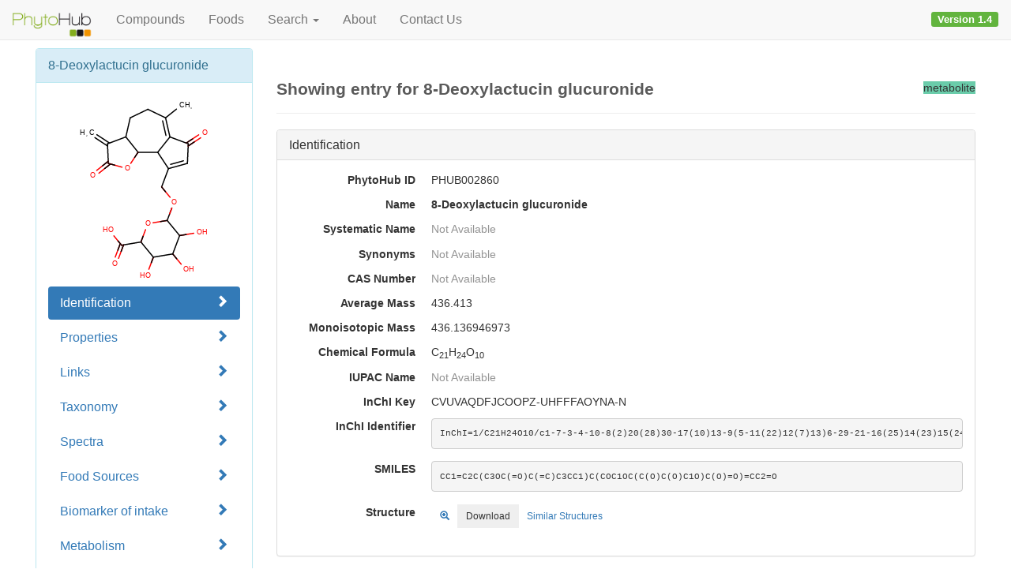

--- FILE ---
content_type: text/html; charset=utf-8
request_url: https://phytohub.eu/entries/PHUB002860
body_size: 4986
content:
<!DOCTYPE html><html><head><meta content="width=device-width,initial-scale=1" name="viewport" /><meta content="text/html; charset=UTF-8" http-equiv="Content-Type" /><meta content="Phytochemical Metabolite Database" name="description" /><title>PhytoHub: Showing entry for 8-Deoxylactucin glucuronide</title><link rel="stylesheet" media="all" href="/assets/application-98c4d28a428b1a9ddf73093d1ef0fce8450436b55ec1def5ecf2b4711dd07e4a.css" /><script src="/assets/application-90ec097a281431c7866dbc53b6743dad9055f07e00b753ab21495f2e541b328d.js"></script><link href="https://cdn.datatables.net/u/bs/jszip-2.5.0,dt-1.10.12,b-1.2.1,b-colvis-1.2.1,b-html5-1.2.1,b-print-1.2.1,r-2.1.0,rr-1.1.2,se-1.2.0/datatables.min.css" rel="stylesheet" type="text/css" /><script src="https://cdn.datatables.net/u/bs/jszip-2.5.0,dt-1.10.12,b-1.2.1,b-colvis-1.2.1,b-html5-1.2.1,b-print-1.2.1,r-2.1.0,rr-1.1.2,se-1.2.0/datatables.min.js" type="text/javascript"></script><script>(function(i,s,o,g,r,a,m){i['GoogleAnalyticsObject']=r;i[r]=i[r]||function(){
(i[r].q=i[r].q||[]).push(arguments)},i[r].l=1*new Date();a=s.createElement(o),
m=s.getElementsByTagName(o)[0];a.async=1;a.src=g;m.parentNode.insertBefore(a,m)
})(window,document,'script','https://www.google-analytics.com/analytics.js','ga');

ga('create', 'UA-100327890-1', 'auto');
ga('send', 'pageview');</script><meta name="csrf-param" content="authenticity_token" />
<meta name="csrf-token" content="skn6qSEDhABg1XU_0AEMAQNNVOXvGGAHRhkSTioxRKpOByoWPz7lC_XANy0jG5B4LwjOMkaqrIrcY_UnIoagMA" /></head><body class="entries-c  show-a" data-a="show" data-c="entries" data-spy="scroll" data-target=".sidenav"><header><nav class="navbar navbar-default navbar-fixed-top"><div class="container-fluid"><div class="navbar-header"><button class="navbar-toggle" data-target="#main-nav" data-toggle="collapse" type="button"><span class="sr-only">Toggle navigation</span><span class="icon-bar"></span><span class="icon-bar"></span><span class="icon-bar"></span></button><a class="navbar-brand" data-no-turbolink="true" href="/"><img class="navlogo" src="/assets/navlogo-2b9b1dff68a87a0e062659d543888d1163ab33ae33a682fdcd22ba6e2c180328.png" /></a></div><div class="collapse navbar-collapse" id="main-nav"><ul class="nav navbar-nav"><li><a data-no-turbolink="true" href="/entries">Compounds</a></li><li><a href="/food_sources">Foods</a></li><li class="dropdown"><a class="dropdown-toggle" data-toggle="dropdown" href="#">Search <b class="caret"></b></a><ul class="dropdown-menu"><li class="dropdown-submenu"><a href="#" tabindex="-1">Basic Search</a><ul class="dropdown-menu"><li><a data-no-turbolink="true" href="/search/mass?resource=entry">Mass Search</a></li><li><a data-no-turbolink="true" href="/search/formula">Formula Search</a></li><li><a data-no-turbolink="true" href="/search/compounds">Compound Search</a></li><li><a data-no-turbolink="true" href="/search/foods">Food Search</a></li><li><a data-no-turbolink="true" href="/search/biomarkers">Biomarker Search</a></li></ul></li><li><a data-no-turbolink="true" href="/structures/search/entry/structure">Structure Search</a></li><li><a data-no-turbolink="true" href="/unearth/advanced/entries">Advanced Search</a></li><li><a data-turbolinks="false" href="/spectra/ms/search">LC-MS Search</a></li><li><a data-turbolinks="false" href="/spectra/ms_ms/search">LC-MS/MS Search</a></li><li><a data-turbolinks="false" href="/spectra/c_ms/search">GC-MS Search</a></li></ul></li><li><a href="/about">About</a></li><li><a href="/contact">Contact Us</a></li></ul><p class="beta-warning"><strong>Version 1.4</strong></p></div></div></nav></header><main class="container-fluid" role="main"><div class="col-md-3" id="summary"><div class="panel panel-default panel-info" id="affixed-panel"><div class="panel-heading"><div class="panel-title">8-Deoxylactucin glucuronide</div></div><div class="panel-body"><div class="structure"><img class="img-polaroid img-responsive" style="width: 250px" src="/structures/PHUB002860/thumb.svg" /></div><div class="sidenav"><ul class="nav nav-pills nav-stacked"><li class="active"><a href="#is">Identification <span class="glyphicon glyphicon-chevron-right"> </span></a></li><li><a href="#cs">Properties <span class="glyphicon glyphicon-chevron-right"> </span></a></li><li><a href="#ls">Links <span class="glyphicon glyphicon-chevron-right"> </span></a></li><li><a href="#ts">Taxonomy <span class="glyphicon glyphicon-chevron-right"> </span></a></li><li><a href="#ss">Spectra <span class="glyphicon glyphicon-chevron-right"> </span></a></li><li><a href="#fs">Food Sources <span class="glyphicon glyphicon-chevron-right"> </span></a></li><li><a href="#bio">Biomarker of intake <span class="glyphicon glyphicon-chevron-right"> </span></a></li><li><a href="#me">Metabolism <span class="glyphicon glyphicon-chevron-right"> </span></a></li></ul></div></div></div></div><div class="col-md-9"><div class="page-header"><div class="actions"><span title="metabolite" class="label-metabolite">metabolite</span></div><h1>Showing entry for 8-Deoxylactucin glucuronide</h1></div><section class="show" id="is"><div class="panel panel-default" id="identification"><div class="panel-heading"><h3 class="panel-title">Identification</h3></div><div class="panel-body"><dl class="dl-horizontal"><dt>PhytoHub ID</dt><dd>PHUB002860</dd><dt>Name</dt><dd><strong>8-Deoxylactucin glucuronide</strong></dd><dt>Systematic Name</dt><dd><span class='wishart wishart-not-available'>Not Available</span></dd><dt>Synonyms</dt><dd><span class='wishart wishart-not-available'>Not Available</span></dd><dt>CAS Number</dt><dd><span class='wishart wishart-not-available'>Not Available</span></dd><dt>Average Mass</dt><dd>436.413</dd><dt>Monoisotopic Mass</dt><dd>436.136946973</dd><dt>Chemical Formula</dt><dd>C<sub>21</sub>H<sub>24</sub>O<sub>10</sub></dd><dt>IUPAC Name</dt><dd><span class='wishart wishart-not-available'>Not Available</span></dd><dt>InChI Key</dt><dd>CVUVAQDFJCOOPZ-UHFFFAOYNA-N</dd><dt>InChI Identifier</dt><dd><pre><small>InChI=1/C21H24O10/c1-7-3-4-10-8(2)20(28)30-17(10)13-9(5-11(22)12(7)13)6-29-21-16(25)14(23)15(24)18(31-21)19(26)27/h5,10,13-18,21,23-25H,2-4,6H2,1H3,(H,26,27)</small></pre></dd><dt>SMILES</dt><dd><pre><small>CC1=C2C(C3OC(=O)C(=C)C3CC1)C(COC1OC(C(O)C(O)C1O)C(O)=O)=CC2=O</small></pre></dd><dt>Structure</dt><dd><div class="structure-links"><div class="btn-group btn-group-sm" data-no-turbolink=""><a data-toggle="modal" class="btn btn-outline-secondary" rel="nofollow" href="#structure-zoom"><span class="glyphicon glyphicon-zoom-in"> </span></a><div class="btn-group btn-group-sm" id="structure-download"><button aria-expanded="false" aria-haspopup="true" class="btn btn-outline-secondary dropdown-toggle" data-toggle="dropdown" id="structure-download" type="button">Download </button><div aria-labelledby="structure-download" class="dropdown-menu"><a class="dropdown-item" rel="nofollow" href="/structures/entries/PHUB002860.mol">MOL</a><a class="dropdown-item" rel="nofollow" href="/structures/entries/PHUB002860.sdf">SDF</a><a class="dropdown-item" rel="nofollow" href="/structures/entries/PHUB002860.pdb">PDB</a><a class="dropdown-item" rel="nofollow" href="/structures/entries/PHUB002860.smiles">SMILES</a><a class="dropdown-item" rel="nofollow" href="/structures/entries/PHUB002860.inchi">InChI</a></div></div><a class="btn btn-outline-secondary" rel="nofollow" href="/structures/search/entries/structure?database_id=PHUB002860&amp;search_type=similarity#results">Similar Structures</a></div><div class="modal fade" id="structure-zoom"><div class="modal-dialog modal-lg" role="document"><div class="modal-content"><div class="modal-header"><h4 class="modal-title">Structure for 8-Deoxylactucin glucuronide</h4><button aria-hidden="true" class="close" data-dismiss="modal" type="button"><span aria-hidden="true">&times;</span></button></div><div class="modal-body"><div class="d-flex justify-content-center"><img src="/structures/PHUB002860/image.svg" /></div></div><div class="modal-footer"><button class="btn btn-default" data-dismiss="modal" type="button"> Close</button></div></div></div></div></div></dd></dl></div></div></section><section class="show" id="cs"><div class="panel panel-default" id="predicted-properties"><div class="panel-heading"><h3 class="panel-title">Calculated Properties</h3></div><div class="panel-body"><div class="chemaxon-properties col-md-8"><dl class="dl-horizontal"><dt>Solubility (ALOGPS)</dt><dd><span class='wishart wishart-not-available'>Not Available</span></dd><dt>LogS (ALOGPS)</dt><dd><span class='wishart wishart-not-available'>Not Available</span></dd><dt>LogP (ALOGPS)</dt><dd><span class='wishart wishart-not-available'>Not Available</span></dd><dt>Hydrogen Acceptors</dt><dd><span class='wishart wishart-not-available'>Not Available</span></dd><dt>Hydrogen Donors</dt><dd><span class='wishart wishart-not-available'>Not Available</span></dd><dt>Rotatable Bond Count</dt><dd><span class='wishart wishart-not-available'>Not Available</span></dd><dt>Polar Surface Area</dt><dd><span class='wishart wishart-not-available'>Not Available</span></dd><dt>Refractivity</dt><dd><span class='wishart wishart-not-available'>Not Available</span></dd><dt>Polarizability</dt><dd><span class='wishart wishart-not-available'>Not Available</span></dd><dt>Formal Charge</dt><dd><span class='wishart wishart-not-available'>Not Available</span></dd><dt>Physiological Charge</dt><dd><span class='wishart wishart-not-available'>Not Available</span></dd><dt>pKa (strongest basic)</dt><dd><span class='wishart wishart-not-available'>Not Available</span></dd><dt>pKa (strongest acidic)</dt><dd><span class='wishart wishart-not-available'>Not Available</span></dd><dt>Number of Rings</dt><dd><span class='wishart wishart-not-available'>Not Available</span></dd><dt>Rule of Five</dt><dd>No</dd><dt>Bioavailability</dt><dd>No</dd><dt>Ghose Filter</dt><dd>No</dd><dt>Veber's Rule</dt><dd>No</dd><dt>MDDR-like Rule</dt><dd>No</dd></dl></div><div class="chemaxon-credits col-md-4"><a target="_blank" href="http://chemaxon.com"><img src="/assets/freeweb-2313355dea2e1f0f115bc3534da81dfc49abb2d3bc5f4aae2080cd8311b7dc68.gif" /></a><a target="_blank" href="http://chemaxon.com"><img src="/assets/chemaxon_powered-489e7799ff40e1288d4beace89482c210f091cbdb1132114d31a3853a26068c8.gif" /></a></div></div></div></section><section class="show" id="ls"><div class="panel panel-default" id="external-links"><div class="panel-heading"><h3 class="panel-title">External Links</h3></div><div class="panel-body"><p>No external links</p></div></div></section><section id="ts"><div class="panel panel-default" id="taxonomy"><div class="panel-heading"><h3 class="panel-title">Taxonomy as Metabolite</h3></div><div class="panel-body"><dl class="dl-horizontal"><dt>Family</dt><dd>Terpenoid metabolites</dd><dt>Class</dt><dd>Sesquiterpenoid metabolites</dd><dt>Sub-class</dt><dd><span class='wishart wishart-not-available'>Not Available</span></dd></dl></div><div class="panel-heading"><h3 class="panel-title">Taxonomy of its Food Phytochemical Precursor(s)</h3></div><div class="panel-body"><table class="table table-striped table-condensed"><thead><tr><th>Food Phytochemical</th><th>Family</th><th>Class</th><th>Sub-class</th><th></th></tr></thead><tbody><tr><td><a href="/entries/PHUB000116">Deoxylactucin (8-)</a></td><td>Terpenoids</td><td>Sesquiterpenoids</td><td><span class='wishart wishart-not-available'>Not Available</span></td><td><a class="btn-show pull-right" href="/entries/PHUB000116">Show Food Phytochemical</a></td></tr></tbody></table></div></div></section><section id="cts"><div class="panel panel-default" id="classyfire_taxonomy"></div></section><section id="pfs"><div class="panel panel-default" id="peakforest_spectra"></div></section><section id="ms"><div class="panel panel-default" id="moldb_spectra"><div class="panel-heading"><h3 class="panel-title">Spectra from Phytohub</h3></div><div class="panel-body"><td class="data-table-container"><div class="datatable-basic-container"><table class="table table-striped table-condensed datatable-spectra"><thead><tr><th class="no-sort no-export select-row"></th><th class="head-medium">Spectrum Type</th><th class="head-medium">Instrument Type</th><th class="head-medium">Ion Mode</th><th class="head-medium">Collision Energy Level</th><th class="no-sort no-export">View</th><th class="head-medium">Peaks</th></tr><tr><th class="no-export"></th><th><select id="filter-spectrum-type"><option value="">All</option></select></th><th><select id="filter-instrument-type"><option value="">All</option></select></th><th><select id="filter-ion-mode"><option value="">All</option></select></th><th><select id="filter-collision-energy-level"><option value="">All</option></select></th><th class="no-export"></th><th></th></tr></thead><tbody></tbody></table></div><script>$(document).ready(function() {
  var table = $('.datatable-spectra').DataTable({
    autoWidth: false,
    columnDefs: [
      { orderable: false, className: 'select-checkbox', targets: 0 }, // Selector column
      { orderable: false, targets: 'no-sort' },
      { visible: false, targets: 'start-hidden' },
      { visible: false, targets: 6 } 
    ],
    order: [[1, 'asc']],
    dom: '<"top"Blf>rt<"bottom"ip><"clear">',
    select: {
      style: 'multiple',
      selector: 'td:first-child'
    },
    buttons: [
      {
        text: 'Select all',
        action: function(e, dt, node, config) {
          dt.rows({ page: 'all', search: 'applied' }).select();
        }
      },
      'selectNone',
      {
        extend: 'csvHtml5',
        text: 'Export Selected',
        fieldSeparator: "\t",
        exportOptions: {
          columns: ':not(.no-export)',
          rows: '.selected',
          modifier: {
            order: 'current', // Export in the current order
            page: 'all', // Export all pages
            search: 'applied' // Export only filtered data
          },
          format: {
            header: function(data, columnIdx) {
              // Return empty string for the second header row
              return columnIdx === 0 ? data : ''; // Adjust this logic based on your header structure
            }
          }
        }
      },
      {
        extend: 'csvHtml5',
        text: 'Export All',
        fieldSeparator: "\t",
        exportOptions: {
          columns: ':not(.no-export)',
          modifier: {
            order: 'current', // Export in the current order
            page: 'all', // Export all pages
            search: 'applied' // Export only filtered data
          },
          format: {
            header: function(data, columnIdx) {
              // Return empty string for the second header row
              return columnIdx === 0 ? data : ''; // Adjust this logic based on your header structure
            }
          }
        }
      }
    ],
    language: {
      lengthMenu: "_MENU_ records per page"
    },
    initComplete: function() {
      displayStructures(this.api());
    }
  });


  // Populate the dropdown filters with unique values
  table.columns().every(function() {
    var column = this;
    var select = $('select', this.header());

    var uniqueValues = new Set();
    column.data().each(function(d) {
      if (d && !uniqueValues.has(d)) {
        uniqueValues.add(d);
        select.append('<option value="' + d + '">' + d + '</option>');
      }
    });
  });

  // Apply the search
  $('select').on('change', function() {
    var val = $.fn.dataTable.util.escapeRegex($(this).val());
    table.column($(this).parent().index() + ':visible').search(val ? '^' + val + '$' : '', true, false).draw();
  });
});</script></td></div></div></section><section id="fs"><div class="panel panel-default" id="food-sources"><div class="panel-heading"><h3 class="panel-title">Food Sources</h3></div><div class="panel-body"><p><span class='wishart wishart-not-available'>No food source information available</span></p></div><div class="panel-heading"><h3 class="panel-title">Food Sources of its Food Phytochemical(s)</h3></div><div class="panel-body"><div class="datatable-basic-container"><table class="table table-striped table-condensed datatable-basic"><thead><tr><th class="no-sort no-export select-row"></th><th>Food Phytochemical</th><th>Food Source</th><th>Food Source Group</th><th class="no-sort no-export"></th><th class="no-sort no-export"></th></tr></thead><tbody><tr><td></td><td><a href="/entries/PHUB000116">Deoxylactucin (8-)</a></td><td><a href="/food_sources/34">Chicory</a></td><td>Vegetables, Root vegetables</td><td><a class="btn-show pull-right" href="/entry_food_sources/545"><span class="glyphicon glyphicon-book"> </span> Publications</a></td><td><a class="btn-show pull-right" href="/food_sources/34">Show</a></td></tr><tr><td></td><td><a href="/entries/PHUB000116">Deoxylactucin (8-)</a></td><td><a href="/food_sources/89">Lettuce</a></td><td>Vegetables, Leaf vegetables</td><td><a class="btn-show pull-right" href="/entry_food_sources/546"><span class="glyphicon glyphicon-book"> </span> Publications</a></td><td><a class="btn-show pull-right" href="/food_sources/89">Show</a></td></tr></tbody></table></div></div></div></section><section id="bio"><div class="panel panel-default" id="biomarkers"><div class="panel-heading"><h3 class="panel-title">Role as Biomarker of intake</h3></div><div class="panel-body"><p><span class='wishart wishart-not-available'>No roles as Biomarker of intake found</span></p></div></div></section><section id="me"><div class="panel panel-default" id="biotransformations"><div class="panel-heading"><h3 class="panel-title">Metabolism</h3></div><div class="panel-body"><div class="datatable-basic-container"><table class="table table-condensed table-striped" id="biotransformation-list"><thead><tr><th class="no-sort no-export select-row"></th><th>Food Phytochemical</th><th class="no-sort no-export"></th><th>Metabolite</th><th>Species</th><th>Biofluids</th><th>Origin</th><th>TMax</th><th>CMax</th><th>Urinary Excretion</th><th class="toggleable start-hidden no-sort">Formula</th><th class="toggleable start-hidden">Monoisotopic mass</th><th class="no-sort no-export"></th><th class="no-sort no-export"></th></tr></thead><tbody><tr><td></td><td><a href="/entries/PHUB000116">Deoxylactucin (8-)</a></td><td><span class="glyphicon glyphicon-arrow-right"> </span></td><td><strong><a href="/entries/PHUB002860">8-Deoxylactucin glucuronide</a></strong></td><td><span class='wishart wishart-not-available'>Not Available</span></td><td><span class='wishart wishart-not-available'>Not Available</span></td><td><span class='wishart wishart-not-available'>Not Available</span></td><td><span class='wishart wishart-not-available'>Not Available</span></td><td><span class='wishart wishart-not-available'>Not Available</span></td><td><span class='wishart wishart-not-available'>Not Available</span></td><td>C<sub>21</sub>H<sub>24</sub>O<sub>10</sub></td><td>436.136946973</td><td><a class="btn-show pull-right" href="/biotransformations/2126/intervention_studies"><span class="glyphicon glyphicon-book"> </span> Detailed Intervention Studies</a></td><td></td></tr></tbody></table></div></div></div></section><section id="iiv"><div class="panel panel-default" id="inter_individual_variations"><div class="panel-heading"><h3 class="panel-title">Inter-Individual Variations in Metabolism</h3></div><div class="panel-body"><div class="datatable-basic-container"><table class="table table-condensed table-striped" id="individual-variation-list"><thead><tr><th class="no-sort no-export select-row"></th><th>Food Phytochemical</th><th class="no-sort no-export"></th><th>Metabolite</th><th>Effect</th><th>Value</th><th class="no-sort no-export"></th></tr></thead><tbody></tbody></table></div></div></div></section><a href="/entries">Back</a></div></main><footer>PhytoHub Version <strong>1.4</strong>&mdash; <a href="/contact">Contact Us</a></footer><script defer src="https://static.cloudflareinsights.com/beacon.min.js/vcd15cbe7772f49c399c6a5babf22c1241717689176015" integrity="sha512-ZpsOmlRQV6y907TI0dKBHq9Md29nnaEIPlkf84rnaERnq6zvWvPUqr2ft8M1aS28oN72PdrCzSjY4U6VaAw1EQ==" data-cf-beacon='{"version":"2024.11.0","token":"d70693297db3459b817244bcc92c3a0f","r":1,"server_timing":{"name":{"cfCacheStatus":true,"cfEdge":true,"cfExtPri":true,"cfL4":true,"cfOrigin":true,"cfSpeedBrain":true},"location_startswith":null}}' crossorigin="anonymous"></script>
</body></html>

--- FILE ---
content_type: image/svg+xml
request_url: https://phytohub.eu/structures/PHUB002860/thumb.svg
body_size: 7947
content:
<?xml version="1.0"?>
<!DOCTYPE svg PUBLIC '-//W3C//DTD SVG 1.0//EN'
          'http://www.w3.org/TR/2001/REC-SVG-20010904/DTD/svg10.dtd'>
<svg fill-opacity="1" xmlns:xlink="http://www.w3.org/1999/xlink" color-rendering="auto" color-interpolation="auto" text-rendering="auto" stroke="black" stroke-linecap="square" width="140" stroke-miterlimit="10" shape-rendering="auto" stroke-opacity="1" fill="black" stroke-dasharray="none" font-weight="normal" stroke-width="1" height="140" xmlns="http://www.w3.org/2000/svg" font-family="'Dialog'" font-style="normal" stroke-linejoin="miter" font-size="12px" stroke-dashoffset="0" image-rendering="auto"
><!--Generated by Marvin with Batik SVG Generator
MolSource:
<?xml version="1.0" encoding="UTF-8"?><cml xmlns="http://www.chemaxon.com" xmlns:xsi="http://www.w3.org/2001/XMLSchema-instance" xsi:schemaLocation="http://www.chemaxon.com/marvin/schema/mrvSchema_20_20_0.xsd" version="ChemAxon file format v20.20.0, generated by v21.4.2">
<MDocument><MChemicalStruct><molecule molID="m1"><atomArray atomID="a1 a2 a3 a4 a5 a6 a7 a8 a9 a10 a11 a12 a13 a14 a15 a16 a17 a18 a19 a20 a21 a22 a23 a24 a25 a26 a27 a28 a29 a30 a31" elementType="C C C C C C O C C O C O C O C C O O O C C O C C C C O O C C C" x2="2.5915 1.3873 1.7300 0.7700 1.6182 1.0773 2.0552 1.5141 2.4922 4.0115 1.9510 2.9292 0.4319 -0.1090 -0.5460 -2.0653 -3.0432 -2.6062 -0.0049 3.1028 3.1718 4.4570 -0.7700 -1.7300 -3.1718 -3.1028 -1.6182 -4.3068 -4.4570 -1.3873 0.0000" y2="6.6746 5.7144 4.2131 3.0091 1.7237 0.2819 -0.9074 -2.3492 -3.5386 -3.2865 -4.9805 -6.1701 -5.2328 -6.6746 -4.0432 -4.2956 -3.1059 -5.7374 -2.6014 2.1334 3.6719 4.5203 3.0091 4.2131 3.6719 2.1334 1.7237 1.1732 4.5203 5.7144 6.3825"></atomArray><bondArray><bond id="b1" atomRefs2="a1 a2" order="1"></bond><bond id="b2" atomRefs2="a2 a3" order="2"></bond><bond id="b3" atomRefs2="a3 a4" order="1"></bond><bond id="b4" atomRefs2="a4 a5" order="1"></bond><bond id="b5" atomRefs2="a5 a6" order="1"></bond><bond id="b6" atomRefs2="a6 a7" order="1"></bond><bond id="b7" atomRefs2="a7 a8" order="1"></bond><bond id="b8" atomRefs2="a8 a9" order="1"></bond><bond id="b9" atomRefs2="a9 a10" order="1"></bond><bond id="b10" atomRefs2="a9 a11" order="1"></bond><bond id="b11" atomRefs2="a11 a12" order="1"></bond><bond id="b12" atomRefs2="a11 a13" order="1"></bond><bond id="b13" atomRefs2="a13 a14" order="1"></bond><bond id="b14" atomRefs2="a13 a15" order="1"></bond><bond id="b15" atomRefs2="a15 a16" order="1"></bond><bond id="b16" atomRefs2="a16 a17" order="1"></bond><bond id="b17" atomRefs2="a16 a18" order="2"></bond><bond id="b18" atomRefs2="a15 a19" order="1"></bond><bond id="b19" atomRefs2="a8 a19" order="1"></bond><bond id="b20" atomRefs2="a5 a20" order="2"></bond><bond id="b21" atomRefs2="a20 a21" order="1"></bond><bond id="b22" atomRefs2="a3 a21" order="1"></bond><bond id="b23" atomRefs2="a21 a22" order="2"></bond><bond id="b24" atomRefs2="a4 a23" order="1"></bond><bond id="b25" atomRefs2="a23 a24" order="1"></bond><bond id="b26" atomRefs2="a24 a25" order="1"></bond><bond id="b27" atomRefs2="a25 a26" order="1"></bond><bond id="b28" atomRefs2="a26 a27" order="1"></bond><bond id="b29" atomRefs2="a23 a27" order="1"></bond><bond id="b30" atomRefs2="a26 a28" order="2"></bond><bond id="b31" atomRefs2="a25 a29" order="2"></bond><bond id="b32" atomRefs2="a24 a30" order="1"></bond><bond id="b33" atomRefs2="a30 a31" order="1"></bond><bond id="b34" atomRefs2="a2 a31" order="1"></bond></bondArray></molecule></MChemicalStruct></MDocument>
</cml>
--><defs id="genericDefs"
  /><g
  ><defs id="90880201963-defs1"
    ><clipPath clipPathUnits="userSpaceOnUse" id="9088020146-clipPath1"
      ><path d="M0 0 L140 0 L140 140 L0 140 L0 0 Z"
      /></clipPath
      ><clipPath clipPathUnits="userSpaceOnUse" id="90880201166-clipPath1"
      ><path d="M82.7345 62.462 C80.0393 62.462 77.8543 64.6469 77.8543 67.3422 C77.8543 70.0375 80.0393 72.2224 82.7345 72.2224 C85.4298 72.2224 87.6148 70.0375 87.6148 67.3422 C87.6148 64.6469 85.4298 62.462 82.7345 62.462 Z"
      /></clipPath
      ><clipPath clipPathUnits="userSpaceOnUse" id="90880201483-clipPath1"
      ><path d="M90.1907 77.898 C87.5204 77.898 85.3556 80.0628 85.3556 82.7331 C85.3556 85.4035 87.5204 87.5682 90.1907 87.5682 C92.8611 87.5682 95.0258 85.4035 95.0258 82.7331 C95.0258 80.0628 92.8611 77.898 90.1907 77.898 Z"
      /></clipPath
      ><clipPath clipPathUnits="userSpaceOnUse" id="90880201620-clipPath1"
      ><path d="M95.8803 97.6131 C92.9949 97.6131 90.6559 99.9521 90.6559 102.8374 C90.6559 105.7227 92.9949 108.0618 95.8803 108.0618 C98.7656 108.0618 101.1046 105.7227 101.1046 102.8374 C101.1046 99.9521 98.7656 97.6131 95.8803 97.6131 Z"
      /></clipPath
      ><clipPath clipPathUnits="userSpaceOnUse" id="90880201607-clipPath1"
      ><path d="M90.8526 111.3508 C88.1563 111.3508 85.9705 113.5365 85.9705 116.2329 C85.9705 118.9292 88.1563 121.115 90.8526 121.115 C93.549 121.115 95.7347 118.9292 95.7347 116.2329 C95.7347 113.5365 93.549 111.3508 90.8526 111.3508 Z"
      /></clipPath
      ><clipPath clipPathUnits="userSpaceOnUse" id="90880201401-clipPath1"
      ><path d="M76.7392 113.8652 C74.1366 113.8652 72.0267 115.975 72.0267 118.5776 C72.0267 121.1802 74.1366 123.29 76.7392 123.29 C79.3418 123.29 81.4516 121.1802 81.4516 118.5776 C81.4516 115.975 79.3418 113.8652 76.7392 113.8652 Z"
      /></clipPath
      ><clipPath clipPathUnits="userSpaceOnUse" id="90880201609-clipPath1"
      ><path d="M53.5382 105.4424 C51.093 105.4424 49.1108 107.4247 49.1108 109.8699 C49.1108 112.315 51.093 114.2973 53.5382 114.2973 C55.9834 114.2973 57.9656 112.315 57.9656 109.8699 C57.9656 107.4247 55.9834 105.4424 53.5382 105.4424 Z"
      /></clipPath
      ><clipPath clipPathUnits="userSpaceOnUse" id="90880201950-clipPath1"
      ><path d="M53.5382 104.9916 C50.844 104.9916 48.66 107.1757 48.66 109.8699 C48.66 112.564 50.844 114.7481 53.5382 114.7481 C56.2323 114.7481 58.4164 112.564 58.4164 109.8699 C58.4164 107.1757 56.2323 104.9916 53.5382 104.9916 Z"
      /></clipPath
      ><clipPath clipPathUnits="userSpaceOnUse" id="90880201591-clipPath1"
      ><path d="M67.6534 102.69 C64.983 102.69 62.8183 104.8548 62.8183 107.5251 C62.8183 110.1955 64.983 112.3602 67.6534 112.3602 C70.3237 112.3602 72.4885 110.1955 72.4885 107.5251 C72.4885 104.8548 70.3237 102.69 67.6534 102.69 Z"
      /></clipPath
      ><clipPath clipPathUnits="userSpaceOnUse" id="90880201474-clipPath1"
      ><path d="M86.7927 86.564 C83.9083 86.564 81.5701 88.9023 81.5701 91.7867 C81.5701 94.671 83.9083 97.0093 86.7927 97.0093 C89.6771 97.0093 92.0153 94.671 92.0153 91.7867 C92.0153 88.9023 89.6771 86.564 86.7927 86.564 Z"
      /></clipPath
      ><clipPath clipPathUnits="userSpaceOnUse" id="90880201280-clipPath1"
      ><path d="M102.1947 30.8787 C99.4512 30.8787 97.2272 33.1027 97.2272 35.8462 C97.2272 38.5897 99.4512 40.8138 102.1947 40.8138 C104.9382 40.8138 107.1623 38.5897 107.1623 35.8462 C107.1623 33.1027 104.9382 30.8787 102.1947 30.8787 Z"
      /></clipPath
      ><clipPath clipPathUnits="userSpaceOnUse" id="9088020123-clipPath1"
      ><path d="M43.8991 44.9636 C41.0403 44.9636 38.7227 47.2811 38.7227 50.14 C38.7227 52.9989 41.0403 55.3165 43.8991 55.3165 C46.758 55.3165 49.0756 52.9989 49.0756 50.14 C49.0756 47.2811 46.758 44.9636 43.8991 44.9636 Z"
      /></clipPath
      ><clipPath clipPathUnits="userSpaceOnUse" id="90880201637-clipPath1"
      ><path d="M65.5723 37.1512 C62.8918 37.1512 60.7188 39.3241 60.7188 42.0046 C60.7188 44.685 62.8918 46.858 65.5723 46.858 C68.2527 46.858 70.4257 44.685 70.4257 42.0046 C70.4257 39.3241 68.2527 37.1512 65.5723 37.1512 Z"
      /></clipPath
      ><clipPath clipPathUnits="userSpaceOnUse" id="90880201195-clipPath1"
      ><path d="M43.8991 45.2242 C41.1842 45.2242 38.9834 47.4251 38.9834 50.14 C38.9834 52.8549 41.1842 55.0558 43.8991 55.0558 C46.614 55.0558 48.8149 52.8549 48.8149 50.14 C48.8149 47.4251 46.614 45.2242 43.8991 45.2242 Z"
      /></clipPath
      ><clipPath clipPathUnits="userSpaceOnUse" id="90880201679-clipPath1"
      ><path d="M-95.5451 -4.4488 L44.4549 -4.4488 L44.4549 135.5512 L-95.5451 135.5512 L-95.5451 -4.4488 Z"
      /></clipPath
      ><clipPath clipPathUnits="userSpaceOnUse" id="9088020194-clipPath1"
      ><path d="M-103.6232 -8.6066 L36.3768 -8.6066 L36.3768 131.3934 L-103.6232 131.3934 L-103.6232 -8.6066 Z"
      /></clipPath
      ><clipPath clipPathUnits="userSpaceOnUse" id="90880201391-clipPath1"
      ><path d="M-89.7969 -74.8912 L50.2031 -74.8912 L50.2031 65.1088 L-89.7969 65.1088 L-89.7969 -74.8912 Z"
      /></clipPath
      ><clipPath clipPathUnits="userSpaceOnUse" id="90880201140-clipPath1"
      ><path d="M-108.472 -96.9944 L31.528 -96.9944 L31.528 43.0056 L-108.472 43.0056 L-108.472 -96.9944 Z"
      /></clipPath
      ><clipPath clipPathUnits="userSpaceOnUse" id="90880201711-clipPath1"
      ><path d="M-98.4167 -123.7853 L41.5833 -123.7853 L41.5833 16.2147 L-98.4167 16.2147 L-98.4167 -123.7853 Z"
      /></clipPath
      ><clipPath clipPathUnits="userSpaceOnUse" id="90880201987-clipPath1"
      ><path d="M-66.8617 -128.4731 L73.1383 -128.4731 L73.1383 11.5269 L-66.8617 11.5269 L-66.8617 -128.4731 Z"
      /></clipPath
      ><clipPath clipPathUnits="userSpaceOnUse" id="90880201358-clipPath1"
      ><path d="M-39.6008 -95.3174 L100.3992 -95.3174 L100.3992 44.6826 L-39.6008 44.6826 L-39.6008 -95.3174 Z"
      /></clipPath
      ><clipPath clipPathUnits="userSpaceOnUse" id="9088020156-clipPath1"
      ><path d="M-46.4888 -119.7653 L93.5112 -119.7653 L93.5112 20.2347 L-46.4888 20.2347 L-46.4888 -119.7653 Z"
      /></clipPath
      ><clipPath clipPathUnits="userSpaceOnUse" id="9088020155-clipPath1"
      ><path d="M-70.6576 -90.6297 L69.3424 -90.6297 L69.3424 49.3703 L-70.6576 49.3703 L-70.6576 -90.6297 Z"
      /></clipPath
      ><clipPath clipPathUnits="userSpaceOnUse" id="90880201409-clipPath1"
      ><path d="M-112.1117 -24.464 L27.8883 -24.464 L27.8883 115.536 L-112.1117 115.536 L-112.1117 -24.464 Z"
      /></clipPath
      ><clipPath clipPathUnits="userSpaceOnUse" id="90880201999-clipPath1"
      ><path d="M-55.6683 -50.4467 L84.3317 -50.4467 L84.3317 89.5533 L-55.6683 89.5533 L-55.6683 -50.4467 Z"
      /></clipPath
      ><clipPath clipPathUnits="userSpaceOnUse" id="90880201497-clipPath1"
      ><path d="M-30.6897 -55.5611 L109.3103 -55.5611 L109.3103 84.4389 L-30.6897 84.4389 L-30.6897 -55.5611 Z"
      /></clipPath
      ><clipPath clipPathUnits="userSpaceOnUse" id="90880201472-clipPath1"
      ><path d="M-22.9499 -24.3886 L117.0501 -24.3886 L117.0501 115.6114 L-22.9499 115.6114 L-22.9499 -24.3886 Z"
      /></clipPath
      ><clipPath clipPathUnits="userSpaceOnUse" id="90880201213-clipPath1"
      ><path d="M-27.778 -28.5859 L112.222 -28.5859 L112.222 111.4141 L-27.778 111.4141 L-27.778 -28.5859 Z"
      /></clipPath
      ><clipPath clipPathUnits="userSpaceOnUse" id="90880201171-clipPath1"
      ><path d="M-30.0592 -24.464 L109.9408 -24.464 L109.9408 115.536 L-30.0592 115.536 L-30.0592 -24.464 Z"
      /></clipPath
    ></defs
    ><g text-rendering="geometricPrecision"
    ><path d="M93.8437 10.8637 L93.8437 10.8637 L85.8858 17.2093 C85.6983 17.3588 85.4252 17.328 85.2757 17.1405 C85.1263 16.9531 85.1571 16.6799 85.3445 16.5305 L85.3445 16.5305 L93.3024 10.1849 C93.4898 10.0354 93.763 10.0662 93.9124 10.2537 C94.0619 10.4411 94.0311 10.7142 93.8437 10.8637 Z" stroke="none" clip-path="url(#9088020146-clipPath1)"
    /></g
    ><g text-rendering="geometricPrecision"
    ><path d="M86.0384 16.7733 C85.985 16.5395 85.7523 16.3933 85.5185 16.4467 C85.2848 16.5 85.1386 16.7327 85.1919 16.9665 L88.376 30.9152 C88.4294 31.1489 88.6621 31.2952 88.8959 31.2418 C89.1296 31.1884 89.2758 30.9557 89.2225 30.722 ZM83.9002 18.9787 C83.8468 18.745 83.6141 18.5988 83.3804 18.6521 C83.1466 18.7055 83.0004 18.9382 83.0537 19.172 L85.4926 29.856 C85.546 30.0898 85.7787 30.236 86.0125 30.1826 C86.2462 30.1293 86.3924 29.8965 86.3391 29.6628 Z" stroke="none" clip-path="url(#9088020146-clipPath1)"
    /></g
    ><g text-rendering="geometricPrecision"
    ><path d="M89.1387 31.0892 L89.1387 31.0892 L80.2194 42.2752 C80.0699 42.4627 79.7968 42.4935 79.6093 42.344 C79.4218 42.1945 79.3911 41.9214 79.5405 41.7339 L79.5405 41.7339 L88.4598 30.5479 C88.6093 30.3605 88.8824 30.3297 89.0699 30.4792 C89.2574 30.6286 89.2882 30.9018 89.1387 31.0892 Z" stroke="none" clip-path="url(#9088020146-clipPath1)"
    /></g
    ><g text-rendering="geometricPrecision"
    ><path d="M80.2423 41.7655 L80.2423 41.7655 L88.1228 53.7076 C88.2548 53.9077 88.1996 54.177 87.9995 54.3091 C87.7994 54.4411 87.5302 54.3859 87.3981 54.1858 L87.3981 54.1858 L79.5176 42.2437 C79.3856 42.0436 79.4407 41.7743 79.6408 41.6423 C79.841 41.5102 80.1102 41.5654 80.2423 41.7655 Z" stroke="none" clip-path="url(#9088020146-clipPath1)"
    /></g
    ><g text-rendering="geometricPrecision"
    ><path d="M88.1669 54.0992 L88.1669 54.0992 L83.141 67.4947 C83.0568 67.7192 82.8065 67.8329 82.582 67.7486 C82.3576 67.6644 82.2439 67.4142 82.3281 67.1897 L82.3281 67.1897 L87.354 53.7942 C87.4382 53.5698 87.6885 53.4561 87.9129 53.5403 C88.1374 53.6245 88.2511 53.8748 88.1669 54.0992 Z" stroke="none" clip-path="url(#9088020146-clipPath1)"
    /></g
    ><g fill="red" text-rendering="geometricPrecision" stroke="red"
    ><path d="M83.0698 67.0665 L83.0698 67.0665 L89.2692 74.6053 C89.4215 74.7905 89.3948 75.0641 89.2096 75.2163 C89.0244 75.3686 88.7509 75.3419 88.5986 75.1568 L88.5986 75.1568 L82.3992 67.6179 C82.247 67.4327 82.2736 67.1592 82.4588 67.0069 C82.644 66.8546 82.9176 66.8813 83.0698 67.0665 Z" stroke="none" clip-path="url(#9088020146-clipPath1)"
      /><path fill="black" d="M83.0698 67.0665 L83.0698 67.0665 L89.2692 74.6053 C89.4215 74.7905 89.3948 75.0641 89.2096 75.2163 C89.0244 75.3686 88.7509 75.3419 88.5986 75.1568 L88.5986 75.1568 L82.3992 67.6179 C82.247 67.4327 82.2736 67.1592 82.4588 67.0069 C82.644 66.8546 82.9176 66.8813 83.0698 67.0665 Z" clip-path="url(#90880201166-clipPath1)" stroke="none"
    /></g
    ><g text-rendering="geometricPrecision"
    ><path d="M90.5972 82.8857 L90.5972 82.8857 L87.1992 91.9392 C87.1149 92.1637 86.8646 92.2773 86.6402 92.1931 C86.4157 92.1088 86.302 91.8586 86.3863 91.6341 L86.3863 91.6341 L89.7843 82.5806 C89.8685 82.3561 90.1188 82.2425 90.3433 82.3267 C90.5677 82.411 90.6814 82.6612 90.5972 82.8857 Z" stroke="none" clip-path="url(#9088020146-clipPath1)"
      /><path fill="red" d="M90.5972 82.8857 L90.5972 82.8857 L87.1992 91.9392 C87.1149 92.1637 86.8646 92.2773 86.6402 92.1931 C86.4157 92.1088 86.302 91.8586 86.3863 91.6341 L86.3863 91.6341 L89.7843 82.5806 C89.8685 82.3561 90.1188 82.2425 90.3433 82.3267 C90.5677 82.411 90.6814 82.6612 90.5972 82.8857 Z" clip-path="url(#90880201483-clipPath1)" stroke="none"
    /></g
    ><g text-rendering="geometricPrecision"
    ><path d="M87.128 91.5109 L87.128 91.5109 L96.2156 102.5617 C96.3679 102.7468 96.3412 103.0204 96.156 103.1727 C95.9708 103.325 95.6973 103.2983 95.545 103.1131 L95.545 103.1131 L86.4574 92.0624 C86.3051 91.8772 86.3318 91.6037 86.517 91.4514 C86.7022 91.2991 86.9757 91.3258 87.128 91.5109 Z" stroke="none" clip-path="url(#9088020146-clipPath1)"
    /></g
    ><g fill="red" text-rendering="geometricPrecision" stroke="red"
    ><path d="M95.8092 102.4091 L95.8092 102.4091 L106.1168 100.6982 C106.3534 100.6589 106.5769 100.8188 106.6162 101.0553 C106.6554 101.2919 106.4955 101.5154 106.259 101.5547 L106.259 101.5547 L95.9514 103.2657 C95.7148 103.3049 95.4913 103.145 95.452 102.9085 C95.4128 102.672 95.5727 102.4484 95.8092 102.4091 Z" stroke="none" clip-path="url(#9088020146-clipPath1)"
      /><path fill="black" d="M95.8092 102.4091 L95.8092 102.4091 L106.1168 100.6982 C106.3534 100.6589 106.5769 100.8188 106.6162 101.0553 C106.6554 101.2919 106.4955 101.5154 106.259 101.5547 L106.259 101.5547 L95.9514 103.2657 C95.7148 103.3049 95.4913 103.145 95.452 102.9085 C95.4128 102.672 95.5727 102.4484 95.8092 102.4091 Z" clip-path="url(#90880201620-clipPath1)" stroke="none"
    /></g
    ><g text-rendering="geometricPrecision"
    ><path d="M96.2867 102.9899 L96.2867 102.9899 L91.2591 116.3854 C91.1748 116.6099 90.9246 116.7235 90.7001 116.6393 C90.4756 116.555 90.362 116.3048 90.4462 116.0803 L90.4462 116.0803 L95.4738 102.6849 C95.5581 102.4604 95.8083 102.3467 96.0328 102.431 C96.2573 102.5152 96.3709 102.7655 96.2867 102.9899 Z" stroke="none" clip-path="url(#9088020146-clipPath1)"
    /></g
    ><g fill="red" text-rendering="geometricPrecision" stroke="red"
    ><path d="M91.188 115.9572 L91.188 115.9572 L97.3893 123.4993 C97.5415 123.6845 97.5148 123.9581 97.3296 124.1103 C97.1444 124.2626 96.8709 124.2359 96.7186 124.0507 L96.7186 124.0507 L90.5173 116.5086 C90.3651 116.3234 90.3917 116.0498 90.5769 115.8975 C90.7621 115.7453 91.0357 115.772 91.188 115.9572 Z" stroke="none" clip-path="url(#9088020146-clipPath1)"
      /><path fill="black" d="M91.188 115.9572 L91.188 115.9572 L97.3893 123.4993 C97.5415 123.6845 97.5148 123.9581 97.3296 124.1103 C97.1444 124.2626 96.8709 124.2359 96.7186 124.0507 L96.7186 124.0507 L90.5173 116.5086 C90.3651 116.3234 90.3917 116.0498 90.5769 115.8975 C90.7621 115.7453 91.0357 115.772 91.188 115.9572 Z" clip-path="url(#90880201607-clipPath1)" stroke="none"
    /></g
    ><g text-rendering="geometricPrecision"
    ><path d="M90.9238 116.6611 L90.9238 116.6611 L76.8103 119.0058 C76.5738 119.0451 76.3502 118.8853 76.3109 118.6487 C76.2717 118.4122 76.4315 118.1886 76.668 118.1494 L76.668 118.1494 L90.7815 115.8046 C91.018 115.7653 91.2416 115.9252 91.2809 116.1617 C91.3202 116.3982 91.1603 116.6218 90.9238 116.6611 Z" stroke="none" clip-path="url(#9088020146-clipPath1)"
    /></g
    ><g fill="red" text-rendering="geometricPrecision" stroke="red"
    ><path d="M77.1456 118.7301 L77.1456 118.7301 L73.8348 127.5543 C73.7506 127.7788 73.5004 127.8925 73.2759 127.8083 C73.0514 127.724 72.9377 127.4738 73.0219 127.2493 L73.0219 127.2493 L76.3327 118.4251 C76.417 118.2006 76.6672 118.0869 76.8917 118.1712 C77.1162 118.2554 77.2299 118.5056 77.1456 118.7301 Z" stroke="none" clip-path="url(#9088020146-clipPath1)"
      /><path fill="black" d="M77.1456 118.7301 L77.1456 118.7301 L73.8348 127.5543 C73.7506 127.7788 73.5004 127.8925 73.2759 127.8083 C73.0514 127.724 72.9377 127.4738 73.0219 127.2493 L73.0219 127.2493 L76.3327 118.4251 C76.417 118.2006 76.6672 118.0869 76.8917 118.1712 C77.1162 118.2554 77.2299 118.5056 77.1456 118.7301 Z" clip-path="url(#90880201401-clipPath1)" stroke="none"
    /></g
    ><g text-rendering="geometricPrecision"
    ><path d="M76.4038 118.8533 L76.4038 118.8533 L67.318 107.8008 C67.1658 107.6156 67.1925 107.342 67.3777 107.1898 C67.5629 107.0375 67.8365 107.0642 67.9887 107.2495 L67.9887 107.2495 L77.0745 118.3019 C77.2268 118.4871 77.2001 118.7607 77.0149 118.9129 C76.8297 119.0652 76.5561 119.0385 76.4038 118.8533 Z" stroke="none" clip-path="url(#9088020146-clipPath1)"
    /></g
    ><g text-rendering="geometricPrecision"
    ><path d="M67.7245 107.9534 L67.7245 107.9534 L53.6093 110.2981 C53.3728 110.3374 53.1492 110.1775 53.1099 109.941 C53.0707 109.7045 53.2305 109.4809 53.467 109.4416 L53.467 109.4416 L67.5822 107.0969 C67.8187 107.0576 68.0423 107.2175 68.0816 107.454 C68.1209 107.6905 67.961 107.9141 67.7245 107.9534 Z" stroke="none" clip-path="url(#9088020146-clipPath1)"
    /></g
    ><g fill="red" text-rendering="geometricPrecision" stroke="red"
    ><path d="M53.2028 110.1455 L53.2028 110.1455 L47.5798 103.3053 C47.4275 103.1201 47.4542 102.8465 47.6394 102.6943 C47.8246 102.542 48.0982 102.5687 48.2504 102.754 L48.2504 102.754 L53.8735 109.5942 C54.0258 109.7794 53.9991 110.0529 53.8139 110.2052 C53.6287 110.3574 53.3551 110.3307 53.2028 110.1455 Z" stroke="none" clip-path="url(#9088020146-clipPath1)"
      /><path fill="black" d="M53.2028 110.1455 L53.2028 110.1455 L47.5798 103.3053 C47.4275 103.1201 47.4542 102.8465 47.6394 102.6943 C47.8246 102.542 48.0982 102.5687 48.2504 102.754 L48.2504 102.754 L53.8735 109.5942 C54.0258 109.7794 53.9991 110.0529 53.8139 110.2052 C53.6287 110.3574 53.3551 110.3307 53.2028 110.1455 Z" clip-path="url(#90880201609-clipPath1)" stroke="none"
    /></g
    ><g fill="red" text-rendering="geometricPrecision" stroke="red"
    ><path d="M55.4114 109.7787 C55.4956 109.5542 55.3819 109.304 55.1574 109.2198 C54.933 109.1355 54.6827 109.2492 54.5985 109.4737 L50.9101 119.3043 C50.8259 119.5288 50.9396 119.779 51.1641 119.8633 C51.3885 119.9475 51.6388 119.8338 51.723 119.6093 ZM53.0003 108.8736 C53.0845 108.6491 52.9708 108.3989 52.7463 108.3147 C52.5219 108.2304 52.2716 108.3441 52.1874 108.5686 L48.4989 118.3996 C48.4146 118.6241 48.5283 118.8744 48.7528 118.9586 C48.9773 119.0428 49.2275 118.9291 49.3117 118.7046 Z" stroke="none" clip-path="url(#9088020146-clipPath1)"
      /><path fill="black" d="M55.4114 109.7787 C55.4956 109.5542 55.3819 109.304 55.1574 109.2198 C54.933 109.1355 54.6827 109.2492 54.5985 109.4737 L50.9101 119.3043 C50.8259 119.5288 50.9396 119.779 51.1641 119.8633 C51.3885 119.9475 51.6388 119.8338 51.723 119.6093 ZM53.0003 108.8736 C53.0845 108.6491 52.9708 108.3989 52.7463 108.3147 C52.5219 108.2304 52.2716 108.3441 52.1874 108.5686 L48.4989 118.3996 C48.4146 118.6241 48.5283 118.8744 48.7528 118.9586 C48.9773 119.0428 49.2275 118.9291 49.3117 118.7046 Z" clip-path="url(#90880201950-clipPath1)" stroke="none"
    /></g
    ><g fill="red" text-rendering="geometricPrecision" stroke="red"
    ><path d="M67.2469 107.3726 L67.2469 107.3726 L70.6449 98.3191 C70.7292 98.0946 70.9795 97.9809 71.2039 98.0652 C71.4284 98.1494 71.542 98.3997 71.4578 98.6241 L71.4578 98.6241 L68.0598 107.6777 C67.9755 107.9021 67.7253 108.0158 67.5008 107.9315 C67.2764 107.8473 67.1627 107.597 67.2469 107.3726 Z" stroke="none" clip-path="url(#9088020146-clipPath1)"
      /><path fill="black" d="M67.2469 107.3726 L67.2469 107.3726 L70.6449 98.3191 C70.7292 98.0946 70.9795 97.9809 71.2039 98.0652 C71.4284 98.1494 71.542 98.3997 71.4578 98.6241 L71.4578 98.6241 L68.0598 107.6777 C67.9755 107.9021 67.7253 108.0158 67.5008 107.9315 C67.2764 107.8473 67.1627 107.597 67.2469 107.3726 Z" clip-path="url(#90880201591-clipPath1)" stroke="none"
    /></g
    ><g fill="red" text-rendering="geometricPrecision" stroke="red"
    ><path d="M86.8638 92.2149 L86.8638 92.2149 L76.5596 93.9257 C76.3231 93.965 76.0996 93.8051 76.0603 93.5686 C76.021 93.3321 76.1809 93.1085 76.4174 93.0692 L76.4174 93.0692 L86.7216 91.3584 C86.9581 91.3191 87.1817 91.479 87.221 91.7156 C87.2602 91.9521 87.1003 92.1756 86.8638 92.2149 Z" stroke="none" clip-path="url(#9088020146-clipPath1)"
      /><path fill="black" d="M86.8638 92.2149 L86.8638 92.2149 L76.5596 93.9257 C76.3231 93.965 76.0996 93.8051 76.0603 93.5686 C76.021 93.3321 76.1809 93.1085 76.4174 93.0692 L76.4174 93.0692 L86.7216 91.3584 C86.9581 91.3191 87.1817 91.479 87.221 91.7156 C87.2602 91.9521 87.1003 92.1756 86.8638 92.2149 Z" clip-path="url(#90880201474-clipPath1)" stroke="none"
    /></g
    ><g text-rendering="geometricPrecision"
    ><path d="M89.1822 50.4323 C88.9511 50.4961 88.8155 50.7352 88.8792 50.9663 C88.943 51.1974 89.1821 51.333 89.4132 51.2692 L98.7612 48.6892 C98.9923 48.6254 99.128 48.3864 99.0642 48.1553 C99.0004 47.9242 98.7613 47.7885 98.5302 47.8523 ZM87.6449 53.5283 C87.4138 53.5921 87.2782 53.8311 87.342 54.0622 C87.4058 54.2933 87.6448 54.429 87.8759 54.3652 L101.6685 50.5585 C101.8997 50.4947 102.0353 50.2556 101.9715 50.0245 C101.9077 49.7934 101.6687 49.6578 101.4376 49.7216 Z" stroke="none" clip-path="url(#9088020146-clipPath1)"
    /></g
    ><g text-rendering="geometricPrecision"
    ><path d="M101.1194 50.1206 L101.1194 50.1206 L101.7611 35.8267 C101.7718 35.5872 101.9747 35.4018 102.2142 35.4125 C102.4537 35.4233 102.6392 35.6262 102.6284 35.8657 L102.6284 35.8657 L101.9867 50.1595 C101.976 50.399 101.7731 50.5844 101.5336 50.5737 C101.2941 50.5629 101.1086 50.3601 101.1194 50.1206 Z" stroke="none" clip-path="url(#9088020146-clipPath1)"
    /></g
    ><g text-rendering="geometricPrecision"
    ><path d="M88.9518 30.4121 L88.9518 30.4121 L102.3473 35.4398 C102.5717 35.524 102.6854 35.7743 102.6012 35.9987 C102.5169 36.2232 102.2667 36.3369 102.0422 36.2526 L102.0422 36.2526 L88.6467 31.225 C88.4223 31.1408 88.3086 30.8905 88.3928 30.666 C88.4771 30.4416 88.7273 30.3279 88.9518 30.4121 Z" stroke="none" clip-path="url(#9088020146-clipPath1)"
    /></g
    ><g fill="red" text-rendering="geometricPrecision" stroke="red"
    ><path d="M100.4654 34.9246 C100.2654 35.0567 100.2102 35.326 100.3423 35.5261 C100.4744 35.7262 100.7437 35.7813 100.9438 35.6492 L110.0159 29.6604 C110.216 29.5283 110.2711 29.2591 110.139 29.059 C110.007 28.8589 109.7377 28.8038 109.5376 28.9358 ZM101.8842 37.074 C101.6841 37.2061 101.629 37.4754 101.7611 37.6754 C101.8931 37.8755 102.1624 37.9307 102.3625 37.7986 L111.4347 31.8097 C111.6348 31.6776 111.6899 31.4084 111.5579 31.2083 C111.4258 31.0082 111.1565 30.9531 110.9564 31.0851 Z" stroke="none" clip-path="url(#9088020146-clipPath1)"
      /><path fill="black" d="M100.4654 34.9246 C100.2654 35.0567 100.2102 35.326 100.3423 35.5261 C100.4744 35.7262 100.7437 35.7813 100.9438 35.6492 L110.0159 29.6604 C110.216 29.5283 110.2711 29.2591 110.139 29.059 C110.007 28.8589 109.7377 28.8038 109.5376 28.9358 ZM101.8842 37.074 C101.6841 37.2061 101.629 37.4754 101.7611 37.6754 C101.8931 37.8755 102.1624 37.9307 102.3625 37.7986 L111.4347 31.8097 C111.6348 31.6776 111.6899 31.4084 111.5579 31.2083 C111.4258 31.0082 111.1565 30.9531 110.9564 31.0851 Z" clip-path="url(#90880201280-clipPath1)" stroke="none"
    /></g
    ><g text-rendering="geometricPrecision"
    ><path d="M79.8799 42.4387 L79.8799 42.4387 L65.5723 42.4387 C65.3325 42.4387 65.1381 42.2443 65.1381 42.0046 C65.1381 41.7648 65.3325 41.5705 65.5723 41.5705 L65.5723 41.5705 L79.8799 41.5705 C80.1197 41.5705 80.314 41.7648 80.314 42.0046 C80.314 42.2443 80.1197 42.4387 79.8799 42.4387 Z" stroke="none" clip-path="url(#9088020146-clipPath1)"
    /></g
    ><g text-rendering="geometricPrecision"
    ><path d="M65.2328 42.2752 L65.2328 42.2752 L56.3135 31.0892 C56.164 30.9018 56.1948 30.6286 56.3823 30.4792 C56.5697 30.3297 56.8429 30.3605 56.9923 30.5479 L56.9923 30.5479 L65.9117 41.7339 C66.0611 41.9214 66.0303 42.1945 65.8429 42.344 C65.6554 42.4935 65.3823 42.4627 65.2328 42.2752 Z" stroke="none" clip-path="url(#9088020146-clipPath1)"
    /></g
    ><g text-rendering="geometricPrecision"
    ><path d="M56.8055 31.225 L56.8055 31.225 L43.41 36.2526 C43.1855 36.3369 42.9353 36.2232 42.851 35.9987 C42.7668 35.7743 42.8805 35.524 43.1049 35.4398 L43.1049 35.4398 L56.5004 30.4121 C56.7248 30.3279 56.9751 30.4416 57.0594 30.666 C57.1436 30.8905 57.0299 31.1408 56.8055 31.225 Z" stroke="none" clip-path="url(#9088020146-clipPath1)"
    /></g
    ><g text-rendering="geometricPrecision"
    ><path d="M43.6911 35.8267 L43.6911 35.8267 L44.3328 50.1206 C44.3436 50.3601 44.1581 50.5629 43.9186 50.5737 C43.6791 50.5844 43.4762 50.399 43.4655 50.1595 L43.4655 50.1595 L42.8238 35.8657 C42.813 35.6262 42.9985 35.4233 43.238 35.4125 C43.4775 35.4018 43.6804 35.5872 43.6911 35.8267 Z" stroke="none" clip-path="url(#9088020146-clipPath1)"
    /></g
    ><g fill="red" text-rendering="geometricPrecision" stroke="red"
    ><path d="M44.0146 49.7216 L44.0146 49.7216 L53.9945 52.4759 C54.2256 52.5397 54.3612 52.7788 54.2974 53.0099 C54.2336 53.241 53.9946 53.3767 53.7635 53.3129 L53.7635 53.3129 L43.7836 50.5585 C43.5525 50.4947 43.4169 50.2556 43.4807 50.0245 C43.5445 49.7934 43.7835 49.6578 44.0146 49.7216 Z" stroke="none" clip-path="url(#9088020146-clipPath1)"
      /><path fill="black" d="M44.0146 49.7216 L44.0146 49.7216 L53.9945 52.4759 C54.2256 52.5397 54.3612 52.7788 54.2974 53.0099 C54.2336 53.241 53.9946 53.3767 53.7635 53.3129 L53.7635 53.3129 L43.7836 50.5585 C43.5525 50.4947 43.4169 50.2556 43.4807 50.0245 C43.5445 49.7934 43.7835 49.6578 44.0146 49.7216 Z" clip-path="url(#9088020123-clipPath1)" stroke="none"
    /></g
    ><g fill="red" text-rendering="geometricPrecision" stroke="red"
    ><path d="M65.9346 42.2437 L65.9346 42.2437 L60.5883 50.3455 C60.4562 50.5456 60.187 50.6008 59.9869 50.4687 C59.7867 50.3367 59.7316 50.0674 59.8636 49.8673 L59.8636 49.8673 L65.2099 41.7655 C65.342 41.5654 65.6112 41.5102 65.8113 41.6423 C66.0115 41.7743 66.0666 42.0436 65.9346 42.2437 Z" stroke="none" clip-path="url(#9088020146-clipPath1)"
      /><path fill="black" d="M65.9346 42.2437 L65.9346 42.2437 L60.5883 50.3455 C60.4562 50.5456 60.187 50.6008 59.9869 50.4687 C59.7867 50.3367 59.7316 50.0674 59.8636 49.8673 L59.8636 49.8673 L65.2099 41.7655 C65.342 41.5654 65.6112 41.5102 65.8113 41.6423 C66.0115 41.7743 66.0666 42.0436 65.9346 42.2437 Z" clip-path="url(#90880201637-clipPath1)" stroke="none"
    /></g
    ><g fill="red" text-rendering="geometricPrecision" stroke="red"
    ><path d="M45.7041 50.9029 C45.8915 50.7534 45.9223 50.4802 45.7728 50.2928 C45.6233 50.1054 45.3502 50.0746 45.1627 50.2241 L36.7449 56.9374 C36.5575 57.0869 36.5267 57.3601 36.6762 57.5475 C36.8257 57.735 37.0988 57.7657 37.2863 57.6162 ZM44.0984 48.8893 C44.2859 48.7398 44.3166 48.4667 44.1671 48.2792 C44.0177 48.0918 43.7445 48.061 43.5571 48.2105 L35.1391 54.924 C34.9517 55.0735 34.9209 55.3466 35.0704 55.534 C35.2199 55.7215 35.493 55.7523 35.6805 55.6028 Z" stroke="none" clip-path="url(#9088020146-clipPath1)"
      /><path fill="black" d="M45.7041 50.9029 C45.8915 50.7534 45.9223 50.4802 45.7728 50.2928 C45.6233 50.1054 45.3502 50.0746 45.1627 50.2241 L36.7449 56.9374 C36.5575 57.0869 36.5267 57.3601 36.6762 57.5475 C36.8257 57.735 37.0988 57.7657 37.2863 57.6162 ZM44.0984 48.8893 C44.2859 48.7398 44.3166 48.4667 44.1671 48.2792 C44.0177 48.0918 43.7445 48.061 43.5571 48.2105 L35.1391 54.924 C34.9517 55.0735 34.9209 55.3466 35.0704 55.534 C35.2199 55.7215 35.493 55.7523 35.6805 55.6028 Z" clip-path="url(#90880201195-clipPath1)" stroke="none"
    /></g
    ><g text-rendering="geometricPrecision"
    ><path d="M43.0897 37.7986 C43.2898 37.9307 43.5591 37.8755 43.6911 37.6754 C43.8232 37.4754 43.7681 37.2061 43.568 37.074 L34.2872 30.9474 C34.0871 30.8154 33.8178 30.8705 33.6857 31.0706 C33.5537 31.2707 33.6088 31.5399 33.8089 31.672 ZM44.5084 35.6492 C44.7085 35.7813 44.9778 35.7262 45.1099 35.5261 C45.242 35.326 45.1868 35.0567 44.9868 34.9246 L35.706 28.7981 C35.5059 28.6661 35.2367 28.7212 35.1046 28.9213 C34.9725 29.1214 35.0276 29.3906 35.2277 29.5227 Z" stroke="none" clip-path="url(#9088020146-clipPath1)"
    /></g
    ><g text-rendering="geometricPrecision"
    ><path d="M56.2297 30.722 L56.2297 30.722 L59.4138 16.7733 C59.4672 16.5395 59.6999 16.3933 59.9336 16.4467 C60.1674 16.5 60.3136 16.7327 60.2603 16.9665 L60.2603 16.9665 L57.0761 30.9152 C57.0228 31.1489 56.7901 31.2952 56.5563 31.2418 C56.3226 31.1884 56.1763 30.9557 56.2297 30.722 Z" stroke="none" clip-path="url(#9088020146-clipPath1)"
    /></g
    ><g text-rendering="geometricPrecision"
    ><path d="M59.6487 16.4788 L59.6487 16.4788 L72.5377 10.2718 C72.7538 10.1678 73.0132 10.2586 73.1172 10.4746 C73.2212 10.6906 73.1305 10.95 72.9144 11.0541 L72.9144 11.0541 L60.0254 17.261 C59.8094 17.365 59.5499 17.2742 59.4459 17.0582 C59.3419 16.8422 59.4327 16.5828 59.6487 16.4788 Z" stroke="none" clip-path="url(#9088020146-clipPath1)"
    /></g
    ><g text-rendering="geometricPrecision"
    ><path d="M85.4268 17.261 L85.4268 17.261 L72.5377 11.0541 C72.3217 10.95 72.2309 10.6906 72.335 10.4746 C72.439 10.2586 72.6984 10.1678 72.9144 10.2718 L72.9144 10.2718 L85.8035 16.4788 C86.0195 16.5828 86.1103 16.8422 86.0063 17.0582 C85.9023 17.2742 85.6428 17.365 85.4268 17.261 Z" stroke="none" clip-path="url(#9088020146-clipPath1)"
    /></g
    ><g text-rendering="geometricPrecision" font-size="5px" font-family="sans-serif" transform="translate(95.5451,4.4488)"
    ><text x="0" xml:space="preserve" y="5" clip-path="url(#90880201679-clipPath1)" stroke="none"
      >CH</text
    ></g
    ><g text-rendering="geometricPrecision" font-size="2px" font-family="sans-serif" transform="translate(103.6232,8.6066)"
    ><text x="0" xml:space="preserve" y="2" clip-path="url(#9088020194-clipPath1)" stroke="none"
      >3</text
    ></g
    ><g fill="red" text-rendering="geometricPrecision" font-size="5px" font-family="sans-serif" transform="translate(89.7969,74.8912)" stroke="red"
    ><text x="0" xml:space="preserve" y="5" clip-path="url(#90880201391-clipPath1)" stroke="none"
      >O</text
    ></g
    ><g fill="red" text-rendering="geometricPrecision" font-size="5px" font-family="sans-serif" transform="translate(108.472,96.9944)" stroke="red"
    ><text x="0" xml:space="preserve" y="5" clip-path="url(#90880201140-clipPath1)" stroke="none"
      >OH</text
    ></g
    ><g fill="red" text-rendering="geometricPrecision" font-size="5px" font-family="sans-serif" transform="translate(98.4167,123.7853)" stroke="red"
    ><text x="0" xml:space="preserve" y="5" clip-path="url(#90880201711-clipPath1)" stroke="none"
      >OH</text
    ></g
    ><g fill="red" text-rendering="geometricPrecision" font-size="5px" font-family="sans-serif" transform="translate(66.8617,128.4731)" stroke="red"
    ><text x="0" xml:space="preserve" y="5" clip-path="url(#90880201987-clipPath1)" stroke="none"
      >HO</text
    ></g
    ><g fill="red" text-rendering="geometricPrecision" font-size="5px" font-family="sans-serif" transform="translate(39.6008,95.3174)" stroke="red"
    ><text x="0" xml:space="preserve" y="5" clip-path="url(#90880201358-clipPath1)" stroke="none"
      >HO</text
    ></g
    ><g fill="red" text-rendering="geometricPrecision" font-size="5px" font-family="sans-serif" transform="translate(46.4888,119.7653)" stroke="red"
    ><text x="0" xml:space="preserve" y="5" clip-path="url(#9088020156-clipPath1)" stroke="none"
      >O</text
    ></g
    ><g fill="red" text-rendering="geometricPrecision" font-size="5px" font-family="sans-serif" transform="translate(70.6576,90.6297)" stroke="red"
    ><text x="0" xml:space="preserve" y="5" clip-path="url(#9088020155-clipPath1)" stroke="none"
      >O</text
    ></g
    ><g fill="red" text-rendering="geometricPrecision" font-size="5px" font-family="sans-serif" transform="translate(112.1117,24.464)" stroke="red"
    ><text x="0" xml:space="preserve" y="5" clip-path="url(#90880201409-clipPath1)" stroke="none"
      >O</text
    ></g
    ><g fill="red" text-rendering="geometricPrecision" font-size="5px" font-family="sans-serif" transform="translate(55.6683,50.4467)" stroke="red"
    ><text x="0" xml:space="preserve" y="5" clip-path="url(#90880201999-clipPath1)" stroke="none"
      >O</text
    ></g
    ><g fill="red" text-rendering="geometricPrecision" font-size="5px" font-family="sans-serif" transform="translate(30.6897,55.5611)" stroke="red"
    ><text x="0" xml:space="preserve" y="5" clip-path="url(#90880201497-clipPath1)" stroke="none"
      >O</text
    ></g
    ><g text-rendering="geometricPrecision" font-size="5px" font-family="sans-serif" transform="translate(22.9499,24.3886)"
    ><text x="0" xml:space="preserve" y="5" clip-path="url(#90880201472-clipPath1)" stroke="none"
      >H</text
    ></g
    ><g text-rendering="geometricPrecision" font-size="2px" font-family="sans-serif" transform="translate(27.778,28.5859)"
    ><text x="0" xml:space="preserve" y="2" clip-path="url(#90880201213-clipPath1)" stroke="none"
      >2</text
    ></g
    ><g text-rendering="geometricPrecision" font-size="5px" font-family="sans-serif" transform="translate(30.0592,24.464)"
    ><text x="0" xml:space="preserve" y="5" clip-path="url(#90880201171-clipPath1)" stroke="none"
      >C</text
    ></g
  ></g
></svg
>


--- FILE ---
content_type: image/svg+xml
request_url: https://phytohub.eu/structures/PHUB002860/image.svg
body_size: 8063
content:
<?xml version="1.0"?>
<!DOCTYPE svg PUBLIC '-//W3C//DTD SVG 1.0//EN'
          'http://www.w3.org/TR/2001/REC-SVG-20010904/DTD/svg10.dtd'>
<svg fill-opacity="1" xmlns:xlink="http://www.w3.org/1999/xlink" color-rendering="auto" color-interpolation="auto" text-rendering="auto" stroke="black" stroke-linecap="square" width="500" stroke-miterlimit="10" shape-rendering="auto" stroke-opacity="1" fill="black" stroke-dasharray="none" font-weight="normal" stroke-width="1" height="500" xmlns="http://www.w3.org/2000/svg" font-family="'Dialog'" font-style="normal" stroke-linejoin="miter" font-size="12px" stroke-dashoffset="0" image-rendering="auto"
><!--Generated by Marvin with Batik SVG Generator
MolSource:
<?xml version="1.0" encoding="UTF-8"?><cml xmlns="http://www.chemaxon.com" xmlns:xsi="http://www.w3.org/2001/XMLSchema-instance" xsi:schemaLocation="http://www.chemaxon.com/marvin/schema/mrvSchema_20_20_0.xsd" version="ChemAxon file format v20.20.0, generated by v21.4.2">
<MDocument><MChemicalStruct><molecule molID="m1"><atomArray atomID="a1 a2 a3 a4 a5 a6 a7 a8 a9 a10 a11 a12 a13 a14 a15 a16 a17 a18 a19 a20 a21 a22 a23 a24 a25 a26 a27 a28 a29 a30 a31" elementType="C C C C C C O C C O C O C O C C O O O C C O C C C C O O C C C" x2="2.5915 1.3873 1.7300 0.7700 1.6182 1.0773 2.0552 1.5141 2.4922 4.0115 1.9510 2.9292 0.4319 -0.1090 -0.5460 -2.0653 -3.0432 -2.6062 -0.0049 3.1028 3.1718 4.4570 -0.7700 -1.7300 -3.1718 -3.1028 -1.6182 -4.3068 -4.4570 -1.3873 0.0000" y2="6.6746 5.7144 4.2131 3.0091 1.7237 0.2819 -0.9074 -2.3492 -3.5386 -3.2865 -4.9805 -6.1701 -5.2328 -6.6746 -4.0432 -4.2956 -3.1059 -5.7374 -2.6014 2.1334 3.6719 4.5203 3.0091 4.2131 3.6719 2.1334 1.7237 1.1732 4.5203 5.7144 6.3825"></atomArray><bondArray><bond id="b1" atomRefs2="a1 a2" order="1"></bond><bond id="b2" atomRefs2="a2 a3" order="2"></bond><bond id="b3" atomRefs2="a3 a4" order="1"></bond><bond id="b4" atomRefs2="a4 a5" order="1"></bond><bond id="b5" atomRefs2="a5 a6" order="1"></bond><bond id="b6" atomRefs2="a6 a7" order="1"></bond><bond id="b7" atomRefs2="a7 a8" order="1"></bond><bond id="b8" atomRefs2="a8 a9" order="1"></bond><bond id="b9" atomRefs2="a9 a10" order="1"></bond><bond id="b10" atomRefs2="a9 a11" order="1"></bond><bond id="b11" atomRefs2="a11 a12" order="1"></bond><bond id="b12" atomRefs2="a11 a13" order="1"></bond><bond id="b13" atomRefs2="a13 a14" order="1"></bond><bond id="b14" atomRefs2="a13 a15" order="1"></bond><bond id="b15" atomRefs2="a15 a16" order="1"></bond><bond id="b16" atomRefs2="a16 a17" order="1"></bond><bond id="b17" atomRefs2="a16 a18" order="2"></bond><bond id="b18" atomRefs2="a15 a19" order="1"></bond><bond id="b19" atomRefs2="a8 a19" order="1"></bond><bond id="b20" atomRefs2="a5 a20" order="2"></bond><bond id="b21" atomRefs2="a20 a21" order="1"></bond><bond id="b22" atomRefs2="a3 a21" order="1"></bond><bond id="b23" atomRefs2="a21 a22" order="2"></bond><bond id="b24" atomRefs2="a4 a23" order="1"></bond><bond id="b25" atomRefs2="a23 a24" order="1"></bond><bond id="b26" atomRefs2="a24 a25" order="1"></bond><bond id="b27" atomRefs2="a25 a26" order="1"></bond><bond id="b28" atomRefs2="a26 a27" order="1"></bond><bond id="b29" atomRefs2="a23 a27" order="1"></bond><bond id="b30" atomRefs2="a26 a28" order="2"></bond><bond id="b31" atomRefs2="a25 a29" order="2"></bond><bond id="b32" atomRefs2="a24 a30" order="1"></bond><bond id="b33" atomRefs2="a30 a31" order="1"></bond><bond id="b34" atomRefs2="a2 a31" order="1"></bond></bondArray></molecule></MChemicalStruct></MDocument>
</cml>
--><defs id="genericDefs"
  /><g
  ><defs id="1828604020463-defs1"
    ><clipPath clipPathUnits="userSpaceOnUse" id="1828604020646-clipPath1"
      ><path d="M0 0 L500 0 L500 500 L0 500 L0 0 Z"
      /></clipPath
      ><clipPath clipPathUnits="userSpaceOnUse" id="1828604020877-clipPath1"
      ><path d="M295.5812 221.7384 C285.2294 221.7384 276.8376 230.1302 276.8376 240.482 C276.8376 250.8338 285.2294 259.2256 295.5812 259.2256 C305.933 259.2256 314.3249 250.8338 314.3249 240.482 C314.3249 230.1302 305.933 221.7384 295.5812 221.7384 Z"
      /></clipPath
      ><clipPath clipPathUnits="userSpaceOnUse" id="1828604020884-clipPath1"
      ><path d="M323.219 274.4472 C312.9196 274.4472 304.5703 282.7965 304.5703 293.0959 C304.5703 303.3952 312.9196 311.7445 323.219 311.7445 C333.5183 311.7445 341.8676 303.3952 341.8676 293.0959 C341.8676 282.7965 333.5183 274.4472 323.219 274.4472 Z"
      /></clipPath
      ><clipPath clipPathUnits="userSpaceOnUse" id="1828604020178-clipPath1"
      ><path d="M342.6545 347.6067 C331.6202 347.6067 322.6751 356.5518 322.6751 367.5861 C322.6751 378.6205 331.6202 387.5656 342.6545 387.5656 C353.6889 387.5656 362.634 378.6205 362.634 367.5861 C362.634 356.5518 353.6889 347.6067 342.6545 347.6067 Z"
      /></clipPath
      ><clipPath clipPathUnits="userSpaceOnUse" id="18286040206-clipPath1"
      ><path d="M324.6512 396.8032 C314.2956 396.8032 305.9007 405.1981 305.9007 415.5537 C305.9007 425.9092 314.2956 434.3041 324.6512 434.3041 C335.0068 434.3041 343.4016 425.9092 343.4016 415.5537 C343.4016 405.1981 335.0068 396.8032 324.6512 396.8032 Z"
      /></clipPath
      ><clipPath clipPathUnits="userSpaceOnUse" id="1828604020143-clipPath1"
      ><path d="M274.1126 405.6357 C263.9979 405.6357 255.7984 413.8352 255.7984 423.9499 C255.7984 434.0645 263.9979 442.2641 274.1126 442.2641 C284.2272 442.2641 292.4268 434.0645 292.4268 423.9499 C292.4268 413.8352 284.2272 405.6357 274.1126 405.6357 Z"
      /></clipPath
      ><clipPath clipPathUnits="userSpaceOnUse" id="1828604020883-clipPath1"
      ><path d="M191.0326 375.089 C181.2684 375.089 173.3531 383.0043 173.3531 392.7685 C173.3531 402.5326 181.2684 410.4479 191.0326 410.4479 C200.7967 410.4479 208.712 402.5326 208.712 392.7685 C208.712 383.0043 200.7967 375.089 191.0326 375.089 Z"
      /></clipPath
      ><clipPath clipPathUnits="userSpaceOnUse" id="182860402087-clipPath1"
      ><path d="M191.0326 373.973 C180.6521 373.973 172.2371 382.388 172.2371 392.7685 C172.2371 403.1489 180.6521 411.5639 191.0326 411.5639 C201.413 411.5639 209.828 403.1489 209.828 392.7685 C209.828 382.388 201.413 373.973 191.0326 373.973 Z"
      /></clipPath
      ><clipPath clipPathUnits="userSpaceOnUse" id="1828604020626-clipPath1"
      ><path d="M241.5774 365.7236 C231.278 365.7236 222.9287 374.0729 222.9287 384.3723 C222.9287 394.6716 231.278 403.0209 241.5774 403.0209 C251.8767 403.0209 260.226 394.6716 260.226 384.3723 C260.226 374.0729 251.8767 365.7236 241.5774 365.7236 Z"
      /></clipPath
      ><clipPath clipPathUnits="userSpaceOnUse" id="1828604020734-clipPath1"
      ><path d="M310.1131 308.0414 C299.0822 308.0414 290.1398 316.9838 290.1398 328.0147 C290.1398 339.0457 299.0822 347.988 310.1131 347.988 C321.144 347.988 330.0864 339.0457 330.0864 328.0147 C330.0864 316.9838 321.144 308.0414 310.1131 308.0414 Z"
      /></clipPath
      ><clipPath clipPathUnits="userSpaceOnUse" id="18286040209-clipPath1"
      ><path d="M365.2659 108.6778 C354.761 108.6778 346.2451 117.1937 346.2451 127.6986 C346.2451 138.2035 354.761 146.7194 365.2659 146.7194 C375.7708 146.7194 384.2867 138.2035 384.2867 127.6986 C384.2867 117.1937 375.7708 108.6778 365.2659 108.6778 Z"
      /></clipPath
      ><clipPath clipPathUnits="userSpaceOnUse" id="1828604020651-clipPath1"
      ><path d="M156.5163 159.0422 C145.5585 159.0422 136.6754 167.9252 136.6754 178.883 C136.6754 189.8408 145.5585 198.7239 156.5163 198.7239 C167.4741 198.7239 176.3571 189.8408 176.3571 178.883 C176.3571 167.9252 167.4741 159.0422 156.5163 159.0422 Z"
      /></clipPath
      ><clipPath clipPathUnits="userSpaceOnUse" id="1828604020612-clipPath1"
      ><path d="M234.1251 131.0381 C223.7903 131.0381 215.4123 139.4162 215.4123 149.751 C215.4123 160.0858 223.7903 168.4638 234.1251 168.4638 C244.4599 168.4638 252.838 160.0858 252.838 149.751 C252.838 139.4162 244.4599 131.0381 234.1251 131.0381 Z"
      /></clipPath
      ><clipPath clipPathUnits="userSpaceOnUse" id="1828604020715-clipPath1"
      ><path d="M156.5163 159.7724 C145.9618 159.7724 137.4057 168.3285 137.4057 178.883 C137.4057 189.4375 145.9618 197.9936 156.5163 197.9936 C167.0708 197.9936 175.6268 189.4375 175.6268 178.883 C175.6268 168.3285 167.0708 159.7724 156.5163 159.7724 Z"
      /></clipPath
      ><clipPath clipPathUnits="userSpaceOnUse" id="1828604020426-clipPath1"
      ><path d="M-338.5834 -15.8013 L161.4166 -15.8013 L161.4166 484.1987 L-338.5834 484.1987 L-338.5834 -15.8013 Z"
      /></clipPath
      ><clipPath clipPathUnits="userSpaceOnUse" id="1828604020994-clipPath1"
      ><path d="M-366.0365 -26.4163 L133.9635 -26.4163 L133.9635 473.5836 L-366.0365 473.5836 L-366.0365 -26.4163 Z"
      /></clipPath
      ><clipPath clipPathUnits="userSpaceOnUse" id="1828604020428-clipPath1"
      ><path d="M-319.8665 -268.0471 L180.1335 -268.0471 L180.1335 231.9529 L-319.8665 231.9529 L-319.8665 -268.0471 Z"
      /></clipPath
      ><clipPath clipPathUnits="userSpaceOnUse" id="1828604020267-clipPath1"
      ><path d="M-384.9493 -347.1961 L115.0507 -347.1961 L115.0507 152.8039 L-384.9493 152.8039 L-384.9493 -347.1961 Z"
      /></clipPath
      ><clipPath clipPathUnits="userSpaceOnUse" id="1828604020469-clipPath1"
      ><path d="M-348.9426 -443.1313 L151.0574 -443.1313 L151.0574 56.8687 L-348.9426 56.8687 L-348.9426 -443.1313 Z"
      /></clipPath
      ><clipPath clipPathUnits="userSpaceOnUse" id="182860402090-clipPath1"
      ><path d="M-236.7561 -459.9174 L263.244 -459.9174 L263.244 40.0826 L-236.7561 40.0826 L-236.7561 -459.9174 Z"
      /></clipPath
      ><clipPath clipPathUnits="userSpaceOnUse" id="1828604020728-clipPath1"
      ><path d="M-139.138 -341.1909 L360.862 -341.1909 L360.862 158.8091 L-139.138 158.8091 L-139.138 -341.1909 Z"
      /></clipPath
      ><clipPath clipPathUnits="userSpaceOnUse" id="1828604020885-clipPath1"
      ><path d="M-164.7854 -428.736 L335.2146 -428.736 L335.2146 71.264 L-164.7854 71.264 L-164.7854 -428.736 Z"
      /></clipPath
      ><clipPath clipPathUnits="userSpaceOnUse" id="1828604020611-clipPath1"
      ><path d="M-251.3307 -324.4047 L248.6693 -324.4047 L248.6693 175.5953 L-251.3307 175.5953 L-251.3307 -324.4047 Z"
      /></clipPath
      ><clipPath clipPathUnits="userSpaceOnUse" id="1828604020591-clipPath1"
      ><path d="M-399.7731 -87.4732 L100.2269 -87.4732 L100.2269 412.5268 L-399.7731 412.5268 L-399.7731 -87.4732 Z"
      /></clipPath
      ><clipPath clipPathUnits="userSpaceOnUse" id="1828604020806-clipPath1"
      ><path d="M-197.656 -180.5144 L302.344 -180.5144 L302.344 319.4856 L-197.656 319.4856 L-197.656 -180.5144 Z"
      /></clipPath
      ><clipPath clipPathUnits="userSpaceOnUse" id="1828604020531-clipPath1"
      ><path d="M-108.2105 -198.8283 L391.7895 -198.8283 L391.7895 301.1717 L-108.2105 301.1717 L-108.2105 -198.8283 Z"
      /></clipPath
      ><clipPath clipPathUnits="userSpaceOnUse" id="1828604020711-clipPath1"
      ><path d="M-83.2269 -87.2703 L416.7731 -87.2703 L416.7731 412.7297 L-83.2269 412.7297 L-83.2269 -87.2703 Z"
      /></clipPath
      ><clipPath clipPathUnits="userSpaceOnUse" id="1828604020160-clipPath1"
      ><path d="M-95.8363 -97.9789 L404.1637 -97.9789 L404.1637 402.0211 L-95.8363 402.0211 L-95.8363 -97.9789 Z"
      /></clipPath
      ><clipPath clipPathUnits="userSpaceOnUse" id="1828604020579-clipPath1"
      ><path d="M-104.5863 -87.4732 L395.4137 -87.4732 L395.4137 412.5268 L-104.5863 412.5268 L-104.5863 -87.4732 Z"
      /></clipPath
    ></defs
    ><g text-rendering="geometricPrecision"
    ><path d="M337.121 36.2098 L337.121 36.2098 L306.5601 60.579 C306.1004 60.9455 305.4306 60.87 305.064 60.4103 C304.6974 59.9506 304.7729 59.2808 305.2326 58.9142 L305.2326 58.9142 L335.7935 34.5451 C336.2533 34.1785 336.9231 34.254 337.2897 34.7137 C337.6562 35.1734 337.5807 35.8433 337.121 36.2098 Z" stroke="none" clip-path="url(#1828604020646-clipPath1)"
    /></g
    ><g text-rendering="geometricPrecision"
    ><path d="M306.9343 59.5097 C306.8034 58.9364 306.2327 58.5778 305.6595 58.7087 C305.0862 58.8395 304.7276 59.4103 304.8585 59.9835 L316.2604 109.9321 C316.3912 110.5054 316.962 110.864 317.5352 110.7331 C318.1085 110.6023 318.4671 110.0315 318.3362 109.4583 ZM299.1687 66.9296 C299.0378 66.3564 298.4671 65.9978 297.8939 66.1286 C297.3206 66.2595 296.962 66.8302 297.0929 67.4035 L306.0443 106.617 C306.1751 107.1903 306.7459 107.5489 307.3191 107.418 C307.8923 107.2872 308.2509 106.7164 308.1201 106.1432 Z" stroke="none" clip-path="url(#1828604020646-clipPath1)"
    /></g
    ><g text-rendering="geometricPrecision"
    ><path d="M318.1307 110.3589 L318.1307 110.3589 L286.1917 150.4147 C285.8251 150.8744 285.1552 150.9499 284.6955 150.5834 C284.2358 150.2168 284.1603 149.547 284.5269 149.0873 L284.5269 149.0873 L316.4659 109.0315 C316.8325 108.5718 317.5023 108.4963 317.962 108.8628 C318.4217 109.2294 318.4973 109.8992 318.1307 110.3589 Z" stroke="none" clip-path="url(#1828604020646-clipPath1)"
    /></g
    ><g text-rendering="geometricPrecision"
    ><path d="M286.2478 149.1646 L286.2478 149.1646 L314.467 191.9281 C314.7908 192.4188 314.6555 193.0791 314.1648 193.403 C313.674 193.7268 313.0137 193.5915 312.6898 193.1008 L312.6898 193.1008 L284.4707 150.3373 C284.1469 149.8466 284.2821 149.1862 284.7729 148.8624 C285.2636 148.5386 285.924 148.6739 286.2478 149.1646 Z" stroke="none" clip-path="url(#1828604020646-clipPath1)"
    /></g
    ><g text-rendering="geometricPrecision"
    ><path d="M314.5752 192.8884 L314.5752 192.8884 L296.578 240.856 C296.3715 241.4064 295.7578 241.6853 295.2073 241.4787 C294.6568 241.2722 294.3779 240.6585 294.5845 240.108 L294.5845 240.108 L312.5816 192.1404 C312.7882 191.5899 313.4019 191.3111 313.9524 191.5177 C314.5029 191.7242 314.7817 192.3379 314.5752 192.8884 Z" stroke="none" clip-path="url(#1828604020646-clipPath1)"
    /></g
    ><g fill="red" text-rendering="geometricPrecision" stroke="red"
    ><path d="M296.4035 239.8058 L296.4035 239.8058 L320.2136 268.7605 C320.587 269.2147 320.5216 269.8855 320.0675 270.259 C319.6133 270.6324 318.9424 270.567 318.569 270.1129 L318.569 270.1129 L294.7589 241.1582 C294.3855 240.704 294.4509 240.0331 294.9051 239.6597 C295.3592 239.2862 296.0301 239.3517 296.4035 239.8058 Z" stroke="none" clip-path="url(#1828604020646-clipPath1)"
      /><path fill="black" d="M296.4035 239.8058 L296.4035 239.8058 L320.2136 268.7605 C320.587 269.2147 320.5216 269.8855 320.0675 270.259 C319.6133 270.6324 318.9424 270.567 318.569 270.1129 L318.569 270.1129 L294.7589 241.1582 C294.3855 240.704 294.4509 240.0331 294.9051 239.6597 C295.3592 239.2862 296.0301 239.3517 296.4035 239.8058 Z" clip-path="url(#1828604020877-clipPath1)" stroke="none"
    /></g
    ><g text-rendering="geometricPrecision"
    ><path d="M324.2157 293.4699 L324.2157 293.4699 L311.1098 328.3888 C310.9032 328.9393 310.2895 329.218 309.739 329.0114 C309.1885 328.8048 308.9098 328.1911 309.1164 327.6406 L309.1164 327.6406 L322.2223 292.7218 C322.4289 292.1713 323.0426 291.8925 323.5931 292.0992 C324.1435 292.3058 324.4223 292.9195 324.2157 293.4699 Z" stroke="none" clip-path="url(#1828604020646-clipPath1)"
      /><path fill="red" d="M324.2157 293.4699 L324.2157 293.4699 L311.1098 328.3888 C310.9032 328.9393 310.2895 329.218 309.739 329.0114 C309.1885 328.8048 308.9098 328.1911 309.1164 327.6406 L309.1164 327.6406 L322.2223 292.7218 C322.4289 292.1713 323.0426 291.8925 323.5931 292.0992 C324.1435 292.3058 324.4223 292.9195 324.2157 293.4699 Z" clip-path="url(#1828604020884-clipPath1)" stroke="none"
    /></g
    ><g text-rendering="geometricPrecision"
    ><path d="M310.9354 327.3385 L310.9354 327.3385 L343.4768 366.9099 C343.8503 367.364 343.7849 368.0349 343.3307 368.4084 C342.8766 368.7818 342.2057 368.7164 341.8323 368.2623 L341.8323 368.2623 L309.2908 328.6909 C308.9174 328.2368 308.9828 327.5659 309.4369 327.1924 C309.891 326.819 310.5619 326.8844 310.9354 327.3385 Z" stroke="none" clip-path="url(#1828604020646-clipPath1)"
    /></g
    ><g fill="red" text-rendering="geometricPrecision" stroke="red"
    ><path d="M342.4802 366.5359 L342.4802 366.5359 L381.8997 359.9926 C382.4798 359.8963 383.028 360.2885 383.1243 360.8685 C383.2206 361.4485 382.8284 361.9968 382.2484 362.093 L382.2484 362.093 L342.8289 368.6363 C342.2488 368.7326 341.7006 368.3405 341.6043 367.7604 C341.508 367.1804 341.9002 366.6321 342.4802 366.5359 Z" stroke="none" clip-path="url(#1828604020646-clipPath1)"
      /><path fill="black" d="M342.4802 366.5359 L342.4802 366.5359 L381.8997 359.9926 C382.4798 359.8963 383.028 360.2885 383.1243 360.8685 C383.2206 361.4485 382.8284 361.9968 382.2484 362.093 L382.2484 362.093 L342.8289 368.6363 C342.2488 368.7326 341.7006 368.3405 341.6043 367.7604 C341.508 367.1804 341.9002 366.6321 342.4802 366.5359 Z" clip-path="url(#1828604020178-clipPath1)" stroke="none"
    /></g
    ><g text-rendering="geometricPrecision"
    ><path d="M343.6512 367.9602 L343.6512 367.9602 L325.6479 415.9278 C325.4413 416.4782 324.8275 416.757 324.2771 416.5504 C323.7266 416.3438 323.4478 415.73 323.6544 415.1796 L323.6544 415.1796 L341.6578 367.212 C341.8644 366.6615 342.4781 366.3828 343.0286 366.5894 C343.5791 366.796 343.8578 367.4097 343.6512 367.9602 Z" stroke="none" clip-path="url(#1828604020646-clipPath1)"
    /></g
    ><g fill="red" text-rendering="geometricPrecision" stroke="red"
    ><path d="M325.4735 414.8775 L325.4735 414.8775 L349.2905 443.8442 C349.6639 444.2984 349.5984 444.9693 349.1443 445.3427 C348.6901 445.7161 348.0192 445.6507 347.6458 445.1965 L347.6458 445.1965 L323.8289 416.2298 C323.4554 415.7756 323.5209 415.1048 323.975 414.7313 C324.4292 414.3579 325.1001 414.4234 325.4735 414.8775 Z" stroke="none" clip-path="url(#1828604020646-clipPath1)"
      /><path fill="black" d="M325.4735 414.8775 L325.4735 414.8775 L349.2905 443.8442 C349.6639 444.2984 349.5984 444.9693 349.1443 445.3427 C348.6901 445.7161 348.0192 445.6507 347.6458 445.1965 L347.6458 445.1965 L323.8289 416.2298 C323.4554 415.7756 323.5209 415.1048 323.975 414.7313 C324.4292 414.3579 325.1001 414.4234 325.4735 414.8775 Z" clip-path="url(#18286040206-clipPath1)" stroke="none"
    /></g
    ><g text-rendering="geometricPrecision"
    ><path d="M324.8257 416.6039 L324.8257 416.6039 L274.287 425.0001 C273.707 425.0964 273.1587 424.7043 273.0624 424.1243 C272.966 423.5443 273.3581 422.996 273.9381 422.8997 L273.9381 422.8997 L324.4767 414.5034 C325.0567 414.4071 325.605 414.7992 325.7014 415.3792 C325.7978 415.9592 325.4057 416.5075 324.8257 416.6039 Z" stroke="none" clip-path="url(#1828604020646-clipPath1)"
    /></g
    ><g fill="red" text-rendering="geometricPrecision" stroke="red"
    ><path d="M275.1093 424.3238 L275.1093 424.3238 L262.2424 458.6179 C262.0359 459.1684 261.4222 459.4472 260.8717 459.2407 C260.3212 459.0341 260.0424 458.4204 260.2489 457.8699 L260.2489 457.8699 L273.1158 423.5759 C273.3224 423.0254 273.9361 422.7466 274.4866 422.9531 C275.037 423.1596 275.3159 423.7733 275.1093 424.3238 Z" stroke="none" clip-path="url(#1828604020646-clipPath1)"
      /><path fill="black" d="M275.1093 424.3238 L275.1093 424.3238 L262.2424 458.6179 C262.0359 459.1684 261.4222 459.4472 260.8717 459.2407 C260.3212 459.0341 260.0424 458.4204 260.2489 457.8699 L260.2489 457.8699 L273.1158 423.5759 C273.3224 423.0254 273.9361 422.7466 274.4866 422.9531 C275.037 423.1596 275.3159 423.7733 275.1093 424.3238 Z" clip-path="url(#1828604020143-clipPath1)" stroke="none"
    /></g
    ><g text-rendering="geometricPrecision"
    ><path d="M273.2902 424.6259 L273.2902 424.6259 L240.755 385.0483 C240.3816 384.5941 240.4471 383.9232 240.9013 383.5499 C241.3555 383.1765 242.0264 383.242 242.3997 383.6962 L242.3997 383.6962 L274.935 423.2738 C275.3083 423.728 275.2428 424.3989 274.7886 424.7722 C274.3344 425.1456 273.6636 425.0801 273.2902 424.6259 Z" stroke="none" clip-path="url(#1828604020646-clipPath1)"
    /></g
    ><g text-rendering="geometricPrecision"
    ><path d="M241.7518 385.4225 L241.7518 385.4225 L191.207 393.8187 C190.627 393.915 190.0787 393.5229 189.9823 392.9429 C189.886 392.3629 190.2781 391.8146 190.8581 391.7182 L190.8581 391.7182 L241.4029 383.3221 C241.9829 383.2257 242.5312 383.6178 242.6276 384.1978 C242.7239 384.7778 242.3318 385.3261 241.7518 385.4225 Z" stroke="none" clip-path="url(#1828604020646-clipPath1)"
    /></g
    ><g fill="red" text-rendering="geometricPrecision" stroke="red"
    ><path d="M190.2102 393.4445 L190.2102 393.4445 L167.7561 366.1302 C167.3828 365.676 167.4483 365.0051 167.9025 364.6317 C168.3567 364.2584 169.0275 364.3239 169.4009 364.7781 L169.4009 364.7781 L191.8549 392.0924 C192.2283 392.5466 192.1628 393.2175 191.7086 393.5909 C191.2544 393.9642 190.5835 393.8987 190.2102 393.4445 Z" stroke="none" clip-path="url(#1828604020646-clipPath1)"
      /><path fill="black" d="M190.2102 393.4445 L190.2102 393.4445 L167.7561 366.1302 C167.3828 365.676 167.4483 365.0051 167.9025 364.6317 C168.3567 364.2584 169.0275 364.3239 169.4009 364.7781 L169.4009 364.7781 L191.8549 392.0924 C192.2283 392.5466 192.1628 393.2175 191.7086 393.5909 C191.2544 393.9642 190.5835 393.8987 190.2102 393.4445 Z" clip-path="url(#1828604020883-clipPath1)" stroke="none"
    /></g
    ><g fill="red" text-rendering="geometricPrecision" stroke="red"
    ><path d="M197.2816 392.27 C197.4881 391.7195 197.2093 391.1057 196.6588 390.8992 C196.1083 390.6927 195.4946 390.9715 195.2881 391.522 L181.148 429.2095 C180.9414 429.76 181.2202 430.3737 181.7707 430.5802 C182.3212 430.7868 182.9349 430.5079 183.1415 429.9575 ZM188.6478 389.0289 C188.8543 388.4784 188.5755 387.8647 188.025 387.6582 C187.4745 387.4516 186.8608 387.7305 186.6542 388.2809 L172.5135 425.9699 C172.307 426.5204 172.5858 427.1341 173.1363 427.3406 C173.6868 427.5472 174.3005 427.2684 174.5071 426.7179 Z" stroke="none" clip-path="url(#1828604020646-clipPath1)"
      /><path fill="black" d="M197.2816 392.27 C197.4881 391.7195 197.2093 391.1057 196.6588 390.8992 C196.1083 390.6927 195.4946 390.9715 195.2881 391.522 L181.148 429.2095 C180.9414 429.76 181.2202 430.3737 181.7707 430.5802 C182.3212 430.7868 182.9349 430.5079 183.1415 429.9575 ZM188.6478 389.0289 C188.8543 388.4784 188.5755 387.8647 188.025 387.6582 C187.4745 387.4516 186.8608 387.7305 186.6542 388.2809 L172.5135 425.9699 C172.307 426.5204 172.5858 427.1341 173.1363 427.3406 C173.6868 427.5472 174.3005 427.2684 174.5071 426.7179 Z" clip-path="url(#182860402087-clipPath1)" stroke="none"
    /></g
    ><g fill="red" text-rendering="geometricPrecision" stroke="red"
    ><path d="M240.5806 383.9982 L240.5806 383.9982 L253.6865 349.0793 C253.8931 348.5288 254.5069 348.2501 255.0573 348.4567 C255.6078 348.6633 255.8866 349.277 255.6799 349.8275 L255.6799 349.8275 L242.5741 384.7464 C242.3675 385.2968 241.7537 385.5756 241.2033 385.369 C240.6528 385.1624 240.374 384.5486 240.5806 383.9982 Z" stroke="none" clip-path="url(#1828604020646-clipPath1)"
      /><path fill="black" d="M240.5806 383.9982 L240.5806 383.9982 L253.6865 349.0793 C253.8931 348.5288 254.5069 348.2501 255.0573 348.4567 C255.6078 348.6633 255.8866 349.277 255.6799 349.8275 L255.6799 349.8275 L242.5741 384.7464 C242.3675 385.2968 241.7537 385.5756 241.2033 385.369 C240.6528 385.1624 240.374 384.5486 240.5806 383.9982 Z" clip-path="url(#1828604020626-clipPath1)" stroke="none"
    /></g
    ><g fill="red" text-rendering="geometricPrecision" stroke="red"
    ><path d="M310.2875 329.0649 L310.2875 329.0649 L270.8804 335.6078 C270.3004 335.7041 269.7521 335.312 269.6558 334.7319 C269.5595 334.1519 269.9516 333.6036 270.5316 333.5073 L270.5316 333.5073 L309.9387 326.9645 C310.5188 326.8682 311.067 327.2603 311.1633 327.8403 C311.2596 328.4204 310.8675 328.9686 310.2875 329.0649 Z" stroke="none" clip-path="url(#1828604020646-clipPath1)"
      /><path fill="black" d="M310.2875 329.0649 L310.2875 329.0649 L270.8804 335.6078 C270.3004 335.7041 269.7521 335.312 269.6558 334.7319 C269.5595 334.1519 269.9516 333.6036 270.5316 333.5073 L270.5316 333.5073 L309.9387 326.9645 C310.5188 326.8682 311.067 327.2603 311.1633 327.8403 C311.2596 328.4204 310.8675 328.9686 310.2875 329.0649 Z" clip-path="url(#1828604020734-clipPath1)" stroke="none"
    /></g
    ><g text-rendering="geometricPrecision"
    ><path d="M318.3277 180.5323 C317.7609 180.6887 317.4283 181.275 317.5847 181.8417 C317.7411 182.4085 318.3274 182.7412 318.8942 182.5847 L353.3127 173.0853 C353.8795 172.9289 354.2122 172.3426 354.0557 171.7759 C353.8993 171.2091 353.313 170.8764 352.7462 171.0329 ZM313.2952 191.4882 C312.7284 191.6446 312.3957 192.2309 312.5522 192.7976 C312.7086 193.3644 313.2949 193.6971 313.8616 193.5406 L363.2513 179.9093 C363.8181 179.7528 364.1508 179.1666 363.9943 178.5998 C363.8379 178.033 363.2516 177.7004 362.6848 177.8568 Z" stroke="none" clip-path="url(#1828604020646-clipPath1)"
    /></g
    ><g text-rendering="geometricPrecision"
    ><path d="M361.9046 178.8353 L361.9046 178.8353 L364.2023 127.6508 C364.2287 127.0635 364.7262 126.6087 365.3136 126.635 C365.901 126.6614 366.3558 127.1589 366.3294 127.7463 L366.3294 127.7463 L364.0316 178.9308 C364.0052 179.5181 363.5077 179.9729 362.9203 179.9466 C362.333 179.9202 361.8782 179.4227 361.9046 178.8353 Z" stroke="none" clip-path="url(#1828604020646-clipPath1)"
    /></g
    ><g text-rendering="geometricPrecision"
    ><path d="M317.6724 108.6985 L317.6724 108.6985 L365.64 126.7019 C366.1904 126.9085 366.4692 127.5222 366.2626 128.0727 C366.056 128.6231 365.4423 128.9019 364.8918 128.6953 L364.8918 128.6953 L316.9242 110.6919 C316.3737 110.4853 316.095 109.8716 316.3016 109.3211 C316.5082 108.7706 317.1219 108.4919 317.6724 108.6985 Z" stroke="none" clip-path="url(#1828604020646-clipPath1)"
    /></g
    ><g fill="red" text-rendering="geometricPrecision" stroke="red"
    ><path d="M359.3434 124.8074 C358.8527 125.1313 358.7175 125.7917 359.0414 126.2824 C359.3653 126.7731 360.0257 126.9082 360.5164 126.5843 L395.06 103.781 C395.5507 103.4571 395.6859 102.7967 395.362 102.306 C395.0381 101.8154 394.3777 101.6802 393.887 102.0041 ZM364.4237 132.504 C363.933 132.8279 363.7979 133.4883 364.1218 133.979 C364.4457 134.4697 365.1061 134.6049 365.5968 134.2809 L400.1407 111.4775 C400.6313 111.1535 400.7665 110.4932 400.4426 110.0025 C400.1187 109.5118 399.4583 109.3766 398.9677 109.7005 Z" stroke="none" clip-path="url(#1828604020646-clipPath1)"
      /><path fill="black" d="M359.3434 124.8074 C358.8527 125.1313 358.7175 125.7917 359.0414 126.2824 C359.3653 126.7731 360.0257 126.9082 360.5164 126.5843 L395.06 103.781 C395.5507 103.4571 395.6859 102.7967 395.362 102.306 C395.0381 101.8154 394.3777 101.6802 393.887 102.0041 ZM364.4237 132.504 C363.933 132.8279 363.7979 133.4883 364.1218 133.979 C364.4457 134.4697 365.1061 134.6049 365.5968 134.2809 L400.1407 111.4775 C400.6313 111.1535 400.7665 110.4932 400.4426 110.0025 C400.1187 109.5118 399.4583 109.3766 398.9677 109.7005 Z" clip-path="url(#18286040209-clipPath1)" stroke="none"
    /></g
    ><g text-rendering="geometricPrecision"
    ><path d="M285.3593 150.8156 L285.3593 150.8156 L234.1251 150.8156 C233.5372 150.8156 233.0605 150.3389 233.0605 149.751 C233.0605 149.163 233.5372 148.6864 234.1251 148.6864 L234.1251 148.6864 L285.3593 148.6864 C285.9472 148.6864 286.4239 149.163 286.4239 149.751 C286.4239 150.3389 285.9472 150.8156 285.3593 150.8156 Z" stroke="none" clip-path="url(#1828604020646-clipPath1)"
    /></g
    ><g text-rendering="geometricPrecision"
    ><path d="M233.2927 150.4147 L233.2927 150.4147 L201.3537 110.3589 C200.9871 109.8992 201.0626 109.2294 201.5224 108.8628 C201.9821 108.4963 202.6519 108.5718 203.0185 109.0315 L203.0185 109.0315 L234.9575 149.0873 C235.3241 149.547 235.2486 150.2168 234.7888 150.5834 C234.3291 150.9499 233.6593 150.8744 233.2927 150.4147 Z" stroke="none" clip-path="url(#1828604020646-clipPath1)"
    /></g
    ><g text-rendering="geometricPrecision"
    ><path d="M202.5602 110.6919 L202.5602 110.6919 L154.5926 128.6953 C154.0421 128.9019 153.4284 128.6231 153.2218 128.0727 C153.0152 127.5222 153.2939 126.9085 153.8444 126.7019 L153.8444 126.7019 L201.812 108.6985 C202.3625 108.4919 202.9762 108.7706 203.1828 109.3211 C203.3894 109.8716 203.1106 110.4853 202.5602 110.6919 Z" stroke="none" clip-path="url(#1828604020646-clipPath1)"
    /></g
    ><g text-rendering="geometricPrecision"
    ><path d="M155.282 127.6508 L155.282 127.6508 L157.5798 178.8353 C157.6062 179.4227 157.1514 179.9202 156.564 179.9465 C155.9767 179.9729 155.4791 179.5181 155.4527 178.9308 L155.4527 178.9308 L153.155 127.7463 C153.1286 127.1589 153.5834 126.6614 154.1708 126.635 C154.7581 126.6087 155.2557 127.0635 155.282 127.6508 Z" stroke="none" clip-path="url(#1828604020646-clipPath1)"
    /></g
    ><g fill="red" text-rendering="geometricPrecision" stroke="red"
    ><path d="M156.7995 177.8568 L156.7995 177.8568 L195.051 188.4141 C195.6178 188.5705 195.9505 189.1568 195.794 189.7235 C195.6376 190.2903 195.0513 190.623 194.4846 190.4665 L194.4846 190.4665 L156.233 179.9093 C155.6663 179.7528 155.3336 179.1666 155.49 178.5998 C155.6465 178.033 156.2327 177.7004 156.7995 177.8568 Z" stroke="none" clip-path="url(#1828604020646-clipPath1)"
      /><path fill="black" d="M156.7995 177.8568 L156.7995 177.8568 L195.051 188.4141 C195.6178 188.5705 195.9505 189.1568 195.794 189.7235 C195.6376 190.2903 195.0513 190.623 194.4846 190.4665 L194.4846 190.4665 L156.233 179.9093 C155.6663 179.7528 155.3336 179.1666 155.49 178.5998 C155.6465 178.033 156.2327 177.7004 156.7995 177.8568 Z" clip-path="url(#1828604020651-clipPath1)" stroke="none"
    /></g
    ><g fill="red" text-rendering="geometricPrecision" stroke="red"
    ><path d="M235.0137 150.3373 L235.0137 150.3373 L214.4004 181.5748 C214.0766 182.0655 213.4162 182.2008 212.9255 181.877 C212.4348 181.5532 212.2995 180.8928 212.6233 180.4021 L212.6233 180.4021 L233.2365 149.1646 C233.5604 148.6739 234.2207 148.5386 234.7115 148.8624 C235.2022 149.1862 235.3375 149.8466 235.0137 150.3373 Z" stroke="none" clip-path="url(#1828604020646-clipPath1)"
      /><path fill="black" d="M235.0137 150.3373 L235.0137 150.3373 L214.4004 181.5748 C214.0766 182.0655 213.4162 182.2008 212.9255 181.877 C212.4348 181.5532 212.2995 180.8928 212.6233 180.4021 L212.6233 180.4021 L233.2365 149.1646 C233.5604 148.6739 234.2207 148.5386 234.7115 148.8624 C235.2022 149.1862 235.3375 149.8466 235.0137 150.3373 Z" clip-path="url(#1828604020612-clipPath1)" stroke="none"
    /></g
    ><g fill="red" text-rendering="geometricPrecision" stroke="red"
    ><path d="M162.6741 181.2317 C163.1338 180.8651 163.2092 180.1952 162.8426 179.7356 C162.476 179.2759 161.8062 179.2004 161.3465 179.567 L128.8457 205.487 C128.386 205.8536 128.3106 206.5235 128.6772 206.9832 C129.0438 207.4428 129.7136 207.5183 130.1733 207.1517 ZM156.9245 174.0213 C157.3841 173.6547 157.4596 172.9848 157.093 172.5252 C156.7264 172.0655 156.0565 171.99 155.5969 172.3566 L123.0956 198.277 C122.6359 198.6436 122.5605 199.3135 122.9271 199.7731 C123.2937 200.2328 123.9635 200.3083 124.4232 199.9417 Z" stroke="none" clip-path="url(#1828604020646-clipPath1)"
      /><path fill="black" d="M162.6741 181.2317 C163.1338 180.8651 163.2092 180.1952 162.8426 179.7356 C162.476 179.2759 161.8062 179.2004 161.3465 179.567 L128.8457 205.487 C128.386 205.8536 128.3106 206.5235 128.6772 206.9832 C129.0438 207.4428 129.7136 207.5183 130.1733 207.1517 ZM156.9245 174.0213 C157.3841 173.6547 157.4596 172.9848 157.093 172.5252 C156.7264 172.0655 156.0565 171.99 155.5969 172.3566 L123.0956 198.277 C122.6359 198.6436 122.5605 199.3135 122.9271 199.7731 C123.2937 200.2328 123.9635 200.3083 124.4232 199.9417 Z" clip-path="url(#1828604020715-clipPath1)" stroke="none"
    /></g
    ><g text-rendering="geometricPrecision"
    ><path d="M153.8876 134.2809 C154.3783 134.6049 155.0387 134.4697 155.3626 133.979 C155.6865 133.4883 155.5513 132.8279 155.0606 132.504 L119.8296 109.2469 C119.3389 108.923 118.6786 109.0582 118.3546 109.5489 C118.0307 110.0396 118.1659 110.7 118.6566 111.0239 ZM158.968 126.5843 C159.4587 126.9082 160.119 126.7731 160.4429 126.2824 C160.7669 125.7917 160.6317 125.1313 160.141 124.8074 L124.9103 101.5505 C124.4196 101.2266 123.7592 101.3618 123.4353 101.8525 C123.1114 102.3431 123.2465 103.0035 123.7372 103.3274 Z" stroke="none" clip-path="url(#1828604020646-clipPath1)"
    /></g
    ><g text-rendering="geometricPrecision"
    ><path d="M201.1482 109.4583 L201.1482 109.4583 L212.5501 59.5097 C212.6809 58.9364 213.2517 58.5778 213.8249 58.7087 C214.3981 58.8395 214.7568 59.4103 214.6259 59.9835 L214.6259 59.9835 L203.224 109.9321 C203.0931 110.5054 202.5224 110.864 201.9491 110.7331 C201.3759 110.6023 201.0173 110.0315 201.1482 109.4583 Z" stroke="none" clip-path="url(#1828604020646-clipPath1)"
    /></g
    ><g text-rendering="geometricPrecision"
    ><path d="M213.1261 58.7874 L213.1261 58.7874 L259.2803 36.5611 C259.81 36.306 260.4463 36.5286 260.7014 37.0584 C260.9565 37.5881 260.7338 38.2244 260.2041 38.4795 L260.2041 38.4795 L214.0499 60.7058 C213.5202 60.9609 212.8839 60.7382 212.6288 60.2085 C212.3737 59.6788 212.5963 59.0425 213.1261 58.7874 Z" stroke="none" clip-path="url(#1828604020646-clipPath1)"
    /></g
    ><g text-rendering="geometricPrecision"
    ><path d="M305.4345 60.7058 L305.4345 60.7058 L259.2803 38.4795 C258.7505 38.2244 258.5279 37.5881 258.783 37.0584 C259.0381 36.5286 259.6743 36.306 260.2041 36.5611 L260.2041 36.5611 L306.3583 58.7874 C306.888 59.0425 307.1107 59.6788 306.8556 60.2085 C306.6005 60.7382 305.9642 60.9609 305.4345 60.7058 Z" stroke="none" clip-path="url(#1828604020646-clipPath1)"
    /></g
    ><g text-rendering="geometricPrecision" font-size="20px" font-family="sans-serif" transform="translate(338.5834,15.8013)"
    ><text x="0" xml:space="preserve" y="19" clip-path="url(#1828604020426-clipPath1)" stroke="none"
      >CH</text
    ></g
    ><g text-rendering="geometricPrecision" font-size="15px" font-family="sans-serif" transform="translate(366.0365,26.4163)"
    ><text x="0" xml:space="preserve" y="14" clip-path="url(#1828604020994-clipPath1)" stroke="none"
      >3</text
    ></g
    ><g fill="red" text-rendering="geometricPrecision" font-size="20px" font-family="sans-serif" transform="translate(319.8665,268.0471)" stroke="red"
    ><text x="0" xml:space="preserve" y="19" clip-path="url(#1828604020428-clipPath1)" stroke="none"
      >O</text
    ></g
    ><g fill="red" text-rendering="geometricPrecision" font-size="20px" font-family="sans-serif" transform="translate(384.9493,347.1961)" stroke="red"
    ><text x="0" xml:space="preserve" y="19" clip-path="url(#1828604020267-clipPath1)" stroke="none"
      >OH</text
    ></g
    ><g fill="red" text-rendering="geometricPrecision" font-size="20px" font-family="sans-serif" transform="translate(348.9426,443.1313)" stroke="red"
    ><text x="0" xml:space="preserve" y="19" clip-path="url(#1828604020469-clipPath1)" stroke="none"
      >OH</text
    ></g
    ><g fill="red" text-rendering="geometricPrecision" font-size="20px" font-family="sans-serif" transform="translate(236.7561,459.9174)" stroke="red"
    ><text x="0" xml:space="preserve" y="19" clip-path="url(#182860402090-clipPath1)" stroke="none"
      >HO</text
    ></g
    ><g fill="red" text-rendering="geometricPrecision" font-size="20px" font-family="sans-serif" transform="translate(139.138,341.1909)" stroke="red"
    ><text x="0" xml:space="preserve" y="19" clip-path="url(#1828604020728-clipPath1)" stroke="none"
      >HO</text
    ></g
    ><g fill="red" text-rendering="geometricPrecision" font-size="20px" font-family="sans-serif" transform="translate(164.7854,428.736)" stroke="red"
    ><text x="0" xml:space="preserve" y="19" clip-path="url(#1828604020885-clipPath1)" stroke="none"
      >O</text
    ></g
    ><g fill="red" text-rendering="geometricPrecision" font-size="20px" font-family="sans-serif" transform="translate(251.3307,324.4047)" stroke="red"
    ><text x="0" xml:space="preserve" y="19" clip-path="url(#1828604020611-clipPath1)" stroke="none"
      >O</text
    ></g
    ><g fill="red" text-rendering="geometricPrecision" font-size="20px" font-family="sans-serif" transform="translate(399.7731,87.4732)" stroke="red"
    ><text x="0" xml:space="preserve" y="19" clip-path="url(#1828604020591-clipPath1)" stroke="none"
      >O</text
    ></g
    ><g fill="red" text-rendering="geometricPrecision" font-size="20px" font-family="sans-serif" transform="translate(197.656,180.5144)" stroke="red"
    ><text x="0" xml:space="preserve" y="19" clip-path="url(#1828604020806-clipPath1)" stroke="none"
      >O</text
    ></g
    ><g fill="red" text-rendering="geometricPrecision" font-size="20px" font-family="sans-serif" transform="translate(108.2105,198.8283)" stroke="red"
    ><text x="0" xml:space="preserve" y="19" clip-path="url(#1828604020531-clipPath1)" stroke="none"
      >O</text
    ></g
    ><g text-rendering="geometricPrecision" font-size="20px" font-family="sans-serif" transform="translate(83.2269,87.2703)"
    ><text x="0" xml:space="preserve" y="19" clip-path="url(#1828604020711-clipPath1)" stroke="none"
      >H</text
    ></g
    ><g text-rendering="geometricPrecision" font-size="15px" font-family="sans-serif" transform="translate(95.8363,97.9789)"
    ><text x="0" xml:space="preserve" y="14" clip-path="url(#1828604020160-clipPath1)" stroke="none"
      >2</text
    ></g
    ><g text-rendering="geometricPrecision" font-size="20px" font-family="sans-serif" transform="translate(104.5863,87.4732)"
    ><text x="0" xml:space="preserve" y="19" clip-path="url(#1828604020579-clipPath1)" stroke="none"
      >C</text
    ></g
  ></g
></svg
>
